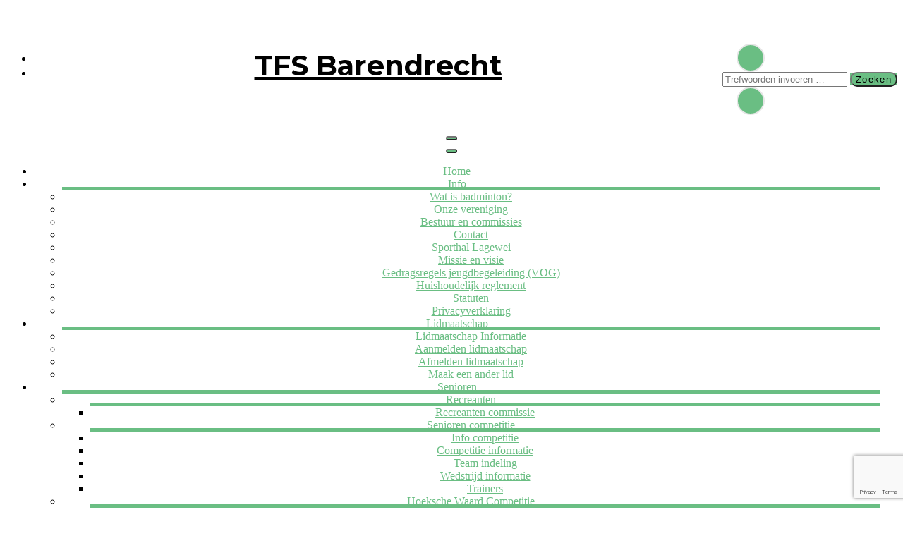

--- FILE ---
content_type: text/html; charset=UTF-8
request_url: https://tfsbarendrecht.nl/2022/06/
body_size: 11050
content:
    <!DOCTYPE html>
    <html lang="nl">
    <head itemscope itemtype="http://schema.org/WebSite">
	    <meta charset="UTF-8">
    <meta name="viewport" content="width=device-width, initial-scale=1">
    <link rel="profile" href="https://gmpg.org/xfn/11">
    <title>juni 2022 &#8211; TFS Barendrecht</title>
<meta name='robots' content='max-image-preview:large' />
<link rel='dns-prefetch' href='//stats.wp.com' />
<link rel='dns-prefetch' href='//fonts.googleapis.com' />
<link rel='dns-prefetch' href='//v0.wordpress.com' />
<link rel='dns-prefetch' href='//jetpack.wordpress.com' />
<link rel='dns-prefetch' href='//s0.wp.com' />
<link rel='dns-prefetch' href='//public-api.wordpress.com' />
<link rel='dns-prefetch' href='//0.gravatar.com' />
<link rel='dns-prefetch' href='//1.gravatar.com' />
<link rel='dns-prefetch' href='//2.gravatar.com' />
<link rel="alternate" type="application/rss+xml" title="TFS Barendrecht &raquo; Feed" href="https://tfsbarendrecht.nl/feed/" />
<link rel="alternate" type="application/rss+xml" title="TFS Barendrecht &raquo; Reactiesfeed" href="https://tfsbarendrecht.nl/comments/feed/" />
<script type="text/javascript">
/* <![CDATA[ */
window._wpemojiSettings = {"baseUrl":"https:\/\/s.w.org\/images\/core\/emoji\/15.0.3\/72x72\/","ext":".png","svgUrl":"https:\/\/s.w.org\/images\/core\/emoji\/15.0.3\/svg\/","svgExt":".svg","source":{"concatemoji":"https:\/\/tfsbarendrecht.nl\/wp-includes\/js\/wp-emoji-release.min.js?ver=eba56e74b660d25371c1f67817b5557d"}};
/*! This file is auto-generated */
!function(i,n){var o,s,e;function c(e){try{var t={supportTests:e,timestamp:(new Date).valueOf()};sessionStorage.setItem(o,JSON.stringify(t))}catch(e){}}function p(e,t,n){e.clearRect(0,0,e.canvas.width,e.canvas.height),e.fillText(t,0,0);var t=new Uint32Array(e.getImageData(0,0,e.canvas.width,e.canvas.height).data),r=(e.clearRect(0,0,e.canvas.width,e.canvas.height),e.fillText(n,0,0),new Uint32Array(e.getImageData(0,0,e.canvas.width,e.canvas.height).data));return t.every(function(e,t){return e===r[t]})}function u(e,t,n){switch(t){case"flag":return n(e,"\ud83c\udff3\ufe0f\u200d\u26a7\ufe0f","\ud83c\udff3\ufe0f\u200b\u26a7\ufe0f")?!1:!n(e,"\ud83c\uddfa\ud83c\uddf3","\ud83c\uddfa\u200b\ud83c\uddf3")&&!n(e,"\ud83c\udff4\udb40\udc67\udb40\udc62\udb40\udc65\udb40\udc6e\udb40\udc67\udb40\udc7f","\ud83c\udff4\u200b\udb40\udc67\u200b\udb40\udc62\u200b\udb40\udc65\u200b\udb40\udc6e\u200b\udb40\udc67\u200b\udb40\udc7f");case"emoji":return!n(e,"\ud83d\udc26\u200d\u2b1b","\ud83d\udc26\u200b\u2b1b")}return!1}function f(e,t,n){var r="undefined"!=typeof WorkerGlobalScope&&self instanceof WorkerGlobalScope?new OffscreenCanvas(300,150):i.createElement("canvas"),a=r.getContext("2d",{willReadFrequently:!0}),o=(a.textBaseline="top",a.font="600 32px Arial",{});return e.forEach(function(e){o[e]=t(a,e,n)}),o}function t(e){var t=i.createElement("script");t.src=e,t.defer=!0,i.head.appendChild(t)}"undefined"!=typeof Promise&&(o="wpEmojiSettingsSupports",s=["flag","emoji"],n.supports={everything:!0,everythingExceptFlag:!0},e=new Promise(function(e){i.addEventListener("DOMContentLoaded",e,{once:!0})}),new Promise(function(t){var n=function(){try{var e=JSON.parse(sessionStorage.getItem(o));if("object"==typeof e&&"number"==typeof e.timestamp&&(new Date).valueOf()<e.timestamp+604800&&"object"==typeof e.supportTests)return e.supportTests}catch(e){}return null}();if(!n){if("undefined"!=typeof Worker&&"undefined"!=typeof OffscreenCanvas&&"undefined"!=typeof URL&&URL.createObjectURL&&"undefined"!=typeof Blob)try{var e="postMessage("+f.toString()+"("+[JSON.stringify(s),u.toString(),p.toString()].join(",")+"));",r=new Blob([e],{type:"text/javascript"}),a=new Worker(URL.createObjectURL(r),{name:"wpTestEmojiSupports"});return void(a.onmessage=function(e){c(n=e.data),a.terminate(),t(n)})}catch(e){}c(n=f(s,u,p))}t(n)}).then(function(e){for(var t in e)n.supports[t]=e[t],n.supports.everything=n.supports.everything&&n.supports[t],"flag"!==t&&(n.supports.everythingExceptFlag=n.supports.everythingExceptFlag&&n.supports[t]);n.supports.everythingExceptFlag=n.supports.everythingExceptFlag&&!n.supports.flag,n.DOMReady=!1,n.readyCallback=function(){n.DOMReady=!0}}).then(function(){return e}).then(function(){var e;n.supports.everything||(n.readyCallback(),(e=n.source||{}).concatemoji?t(e.concatemoji):e.wpemoji&&e.twemoji&&(t(e.twemoji),t(e.wpemoji)))}))}((window,document),window._wpemojiSettings);
/* ]]> */
</script>
<link rel='stylesheet' id='ai1ec_style-css' href='//tfsbarendrecht.nl/wp-content/plugins/all-in-one-event-calendar/public/themes-ai1ec/vortex/css/ai1ec_parsed_css.css?ver=3.0.0' type='text/css' media='all' />
<style id='wp-emoji-styles-inline-css' type='text/css'>

	img.wp-smiley, img.emoji {
		display: inline !important;
		border: none !important;
		box-shadow: none !important;
		height: 1em !important;
		width: 1em !important;
		margin: 0 0.07em !important;
		vertical-align: -0.1em !important;
		background: none !important;
		padding: 0 !important;
	}
</style>
<link rel='stylesheet' id='wp-block-library-css' href='https://tfsbarendrecht.nl/wp-includes/css/dist/block-library/style.min.css?ver=eba56e74b660d25371c1f67817b5557d' type='text/css' media='all' />
<link rel='stylesheet' id='mediaelement-css' href='https://tfsbarendrecht.nl/wp-includes/js/mediaelement/mediaelementplayer-legacy.min.css?ver=4.2.17' type='text/css' media='all' />
<link rel='stylesheet' id='wp-mediaelement-css' href='https://tfsbarendrecht.nl/wp-includes/js/mediaelement/wp-mediaelement.min.css?ver=eba56e74b660d25371c1f67817b5557d' type='text/css' media='all' />
<style id='jetpack-sharing-buttons-style-inline-css' type='text/css'>
.jetpack-sharing-buttons__services-list{display:flex;flex-direction:row;flex-wrap:wrap;gap:0;list-style-type:none;margin:5px;padding:0}.jetpack-sharing-buttons__services-list.has-small-icon-size{font-size:12px}.jetpack-sharing-buttons__services-list.has-normal-icon-size{font-size:16px}.jetpack-sharing-buttons__services-list.has-large-icon-size{font-size:24px}.jetpack-sharing-buttons__services-list.has-huge-icon-size{font-size:36px}@media print{.jetpack-sharing-buttons__services-list{display:none!important}}.editor-styles-wrapper .wp-block-jetpack-sharing-buttons{gap:0;padding-inline-start:0}ul.jetpack-sharing-buttons__services-list.has-background{padding:1.25em 2.375em}
</style>
<style id='classic-theme-styles-inline-css' type='text/css'>
/*! This file is auto-generated */
.wp-block-button__link{color:#fff;background-color:#32373c;border-radius:9999px;box-shadow:none;text-decoration:none;padding:calc(.667em + 2px) calc(1.333em + 2px);font-size:1.125em}.wp-block-file__button{background:#32373c;color:#fff;text-decoration:none}
</style>
<style id='global-styles-inline-css' type='text/css'>
body{--wp--preset--color--black: #000000;--wp--preset--color--cyan-bluish-gray: #abb8c3;--wp--preset--color--white: #ffffff;--wp--preset--color--pale-pink: #f78da7;--wp--preset--color--vivid-red: #cf2e2e;--wp--preset--color--luminous-vivid-orange: #ff6900;--wp--preset--color--luminous-vivid-amber: #fcb900;--wp--preset--color--light-green-cyan: #7bdcb5;--wp--preset--color--vivid-green-cyan: #00d084;--wp--preset--color--pale-cyan-blue: #8ed1fc;--wp--preset--color--vivid-cyan-blue: #0693e3;--wp--preset--color--vivid-purple: #9b51e0;--wp--preset--gradient--vivid-cyan-blue-to-vivid-purple: linear-gradient(135deg,rgba(6,147,227,1) 0%,rgb(155,81,224) 100%);--wp--preset--gradient--light-green-cyan-to-vivid-green-cyan: linear-gradient(135deg,rgb(122,220,180) 0%,rgb(0,208,130) 100%);--wp--preset--gradient--luminous-vivid-amber-to-luminous-vivid-orange: linear-gradient(135deg,rgba(252,185,0,1) 0%,rgba(255,105,0,1) 100%);--wp--preset--gradient--luminous-vivid-orange-to-vivid-red: linear-gradient(135deg,rgba(255,105,0,1) 0%,rgb(207,46,46) 100%);--wp--preset--gradient--very-light-gray-to-cyan-bluish-gray: linear-gradient(135deg,rgb(238,238,238) 0%,rgb(169,184,195) 100%);--wp--preset--gradient--cool-to-warm-spectrum: linear-gradient(135deg,rgb(74,234,220) 0%,rgb(151,120,209) 20%,rgb(207,42,186) 40%,rgb(238,44,130) 60%,rgb(251,105,98) 80%,rgb(254,248,76) 100%);--wp--preset--gradient--blush-light-purple: linear-gradient(135deg,rgb(255,206,236) 0%,rgb(152,150,240) 100%);--wp--preset--gradient--blush-bordeaux: linear-gradient(135deg,rgb(254,205,165) 0%,rgb(254,45,45) 50%,rgb(107,0,62) 100%);--wp--preset--gradient--luminous-dusk: linear-gradient(135deg,rgb(255,203,112) 0%,rgb(199,81,192) 50%,rgb(65,88,208) 100%);--wp--preset--gradient--pale-ocean: linear-gradient(135deg,rgb(255,245,203) 0%,rgb(182,227,212) 50%,rgb(51,167,181) 100%);--wp--preset--gradient--electric-grass: linear-gradient(135deg,rgb(202,248,128) 0%,rgb(113,206,126) 100%);--wp--preset--gradient--midnight: linear-gradient(135deg,rgb(2,3,129) 0%,rgb(40,116,252) 100%);--wp--preset--font-size--small: 13px;--wp--preset--font-size--medium: 20px;--wp--preset--font-size--large: 36px;--wp--preset--font-size--x-large: 42px;--wp--preset--spacing--20: 0.44rem;--wp--preset--spacing--30: 0.67rem;--wp--preset--spacing--40: 1rem;--wp--preset--spacing--50: 1.5rem;--wp--preset--spacing--60: 2.25rem;--wp--preset--spacing--70: 3.38rem;--wp--preset--spacing--80: 5.06rem;--wp--preset--shadow--natural: 6px 6px 9px rgba(0, 0, 0, 0.2);--wp--preset--shadow--deep: 12px 12px 50px rgba(0, 0, 0, 0.4);--wp--preset--shadow--sharp: 6px 6px 0px rgba(0, 0, 0, 0.2);--wp--preset--shadow--outlined: 6px 6px 0px -3px rgba(255, 255, 255, 1), 6px 6px rgba(0, 0, 0, 1);--wp--preset--shadow--crisp: 6px 6px 0px rgba(0, 0, 0, 1);}:where(.is-layout-flex){gap: 0.5em;}:where(.is-layout-grid){gap: 0.5em;}body .is-layout-flex{display: flex;}body .is-layout-flex{flex-wrap: wrap;align-items: center;}body .is-layout-flex > *{margin: 0;}body .is-layout-grid{display: grid;}body .is-layout-grid > *{margin: 0;}:where(.wp-block-columns.is-layout-flex){gap: 2em;}:where(.wp-block-columns.is-layout-grid){gap: 2em;}:where(.wp-block-post-template.is-layout-flex){gap: 1.25em;}:where(.wp-block-post-template.is-layout-grid){gap: 1.25em;}.has-black-color{color: var(--wp--preset--color--black) !important;}.has-cyan-bluish-gray-color{color: var(--wp--preset--color--cyan-bluish-gray) !important;}.has-white-color{color: var(--wp--preset--color--white) !important;}.has-pale-pink-color{color: var(--wp--preset--color--pale-pink) !important;}.has-vivid-red-color{color: var(--wp--preset--color--vivid-red) !important;}.has-luminous-vivid-orange-color{color: var(--wp--preset--color--luminous-vivid-orange) !important;}.has-luminous-vivid-amber-color{color: var(--wp--preset--color--luminous-vivid-amber) !important;}.has-light-green-cyan-color{color: var(--wp--preset--color--light-green-cyan) !important;}.has-vivid-green-cyan-color{color: var(--wp--preset--color--vivid-green-cyan) !important;}.has-pale-cyan-blue-color{color: var(--wp--preset--color--pale-cyan-blue) !important;}.has-vivid-cyan-blue-color{color: var(--wp--preset--color--vivid-cyan-blue) !important;}.has-vivid-purple-color{color: var(--wp--preset--color--vivid-purple) !important;}.has-black-background-color{background-color: var(--wp--preset--color--black) !important;}.has-cyan-bluish-gray-background-color{background-color: var(--wp--preset--color--cyan-bluish-gray) !important;}.has-white-background-color{background-color: var(--wp--preset--color--white) !important;}.has-pale-pink-background-color{background-color: var(--wp--preset--color--pale-pink) !important;}.has-vivid-red-background-color{background-color: var(--wp--preset--color--vivid-red) !important;}.has-luminous-vivid-orange-background-color{background-color: var(--wp--preset--color--luminous-vivid-orange) !important;}.has-luminous-vivid-amber-background-color{background-color: var(--wp--preset--color--luminous-vivid-amber) !important;}.has-light-green-cyan-background-color{background-color: var(--wp--preset--color--light-green-cyan) !important;}.has-vivid-green-cyan-background-color{background-color: var(--wp--preset--color--vivid-green-cyan) !important;}.has-pale-cyan-blue-background-color{background-color: var(--wp--preset--color--pale-cyan-blue) !important;}.has-vivid-cyan-blue-background-color{background-color: var(--wp--preset--color--vivid-cyan-blue) !important;}.has-vivid-purple-background-color{background-color: var(--wp--preset--color--vivid-purple) !important;}.has-black-border-color{border-color: var(--wp--preset--color--black) !important;}.has-cyan-bluish-gray-border-color{border-color: var(--wp--preset--color--cyan-bluish-gray) !important;}.has-white-border-color{border-color: var(--wp--preset--color--white) !important;}.has-pale-pink-border-color{border-color: var(--wp--preset--color--pale-pink) !important;}.has-vivid-red-border-color{border-color: var(--wp--preset--color--vivid-red) !important;}.has-luminous-vivid-orange-border-color{border-color: var(--wp--preset--color--luminous-vivid-orange) !important;}.has-luminous-vivid-amber-border-color{border-color: var(--wp--preset--color--luminous-vivid-amber) !important;}.has-light-green-cyan-border-color{border-color: var(--wp--preset--color--light-green-cyan) !important;}.has-vivid-green-cyan-border-color{border-color: var(--wp--preset--color--vivid-green-cyan) !important;}.has-pale-cyan-blue-border-color{border-color: var(--wp--preset--color--pale-cyan-blue) !important;}.has-vivid-cyan-blue-border-color{border-color: var(--wp--preset--color--vivid-cyan-blue) !important;}.has-vivid-purple-border-color{border-color: var(--wp--preset--color--vivid-purple) !important;}.has-vivid-cyan-blue-to-vivid-purple-gradient-background{background: var(--wp--preset--gradient--vivid-cyan-blue-to-vivid-purple) !important;}.has-light-green-cyan-to-vivid-green-cyan-gradient-background{background: var(--wp--preset--gradient--light-green-cyan-to-vivid-green-cyan) !important;}.has-luminous-vivid-amber-to-luminous-vivid-orange-gradient-background{background: var(--wp--preset--gradient--luminous-vivid-amber-to-luminous-vivid-orange) !important;}.has-luminous-vivid-orange-to-vivid-red-gradient-background{background: var(--wp--preset--gradient--luminous-vivid-orange-to-vivid-red) !important;}.has-very-light-gray-to-cyan-bluish-gray-gradient-background{background: var(--wp--preset--gradient--very-light-gray-to-cyan-bluish-gray) !important;}.has-cool-to-warm-spectrum-gradient-background{background: var(--wp--preset--gradient--cool-to-warm-spectrum) !important;}.has-blush-light-purple-gradient-background{background: var(--wp--preset--gradient--blush-light-purple) !important;}.has-blush-bordeaux-gradient-background{background: var(--wp--preset--gradient--blush-bordeaux) !important;}.has-luminous-dusk-gradient-background{background: var(--wp--preset--gradient--luminous-dusk) !important;}.has-pale-ocean-gradient-background{background: var(--wp--preset--gradient--pale-ocean) !important;}.has-electric-grass-gradient-background{background: var(--wp--preset--gradient--electric-grass) !important;}.has-midnight-gradient-background{background: var(--wp--preset--gradient--midnight) !important;}.has-small-font-size{font-size: var(--wp--preset--font-size--small) !important;}.has-medium-font-size{font-size: var(--wp--preset--font-size--medium) !important;}.has-large-font-size{font-size: var(--wp--preset--font-size--large) !important;}.has-x-large-font-size{font-size: var(--wp--preset--font-size--x-large) !important;}
.wp-block-navigation a:where(:not(.wp-element-button)){color: inherit;}
:where(.wp-block-post-template.is-layout-flex){gap: 1.25em;}:where(.wp-block-post-template.is-layout-grid){gap: 1.25em;}
:where(.wp-block-columns.is-layout-flex){gap: 2em;}:where(.wp-block-columns.is-layout-grid){gap: 2em;}
.wp-block-pullquote{font-size: 1.5em;line-height: 1.6;}
</style>
<link rel='stylesheet' id='contact-form-7-css' href='https://usercontent.one/wp/tfsbarendrecht.nl/wp-content/plugins/contact-form-7/includes/css/styles.css?ver=5.9.8&media=1720541470' type='text/css' media='all' />
<link rel='stylesheet' id='email-subscribers-advanced-form-css' href='https://usercontent.one/wp/tfsbarendrecht.nl/wp-content/plugins/email-subscribers-advanced-form/assets/css/styles.css?media=1720541470?ver=eba56e74b660d25371c1f67817b5557d' type='text/css' media='all' />
<link rel='stylesheet' id='email-subscribers-css' href='https://usercontent.one/wp/tfsbarendrecht.nl/wp-content/plugins/email-subscribers/lite/public/css/email-subscribers-public.css?ver=5.9.14&media=1720541470' type='text/css' media='all' />
<link rel='stylesheet' id='responsive-lightbox-swipebox-css' href='https://usercontent.one/wp/tfsbarendrecht.nl/wp-content/plugins/responsive-lightbox/assets/swipebox/swipebox.min.css?ver=1.5.2&media=1720541470' type='text/css' media='all' />
<link rel='stylesheet' id='owl-carousel-css' href='https://usercontent.one/wp/tfsbarendrecht.nl/wp-content/themes/blossom-coach/css/owl.carousel.min.css?ver=2.2.1&media=1720541470' type='text/css' media='all' />
<link rel='stylesheet' id='animate-css' href='https://usercontent.one/wp/tfsbarendrecht.nl/wp-content/themes/blossom-coach/css/animate.min.css?ver=3.5.2&media=1720541470' type='text/css' media='all' />
<link rel='stylesheet' id='blossom-coach-google-fonts-css' href='https://fonts.googleapis.com/css?family=Open+Sans%3A300%2Cregular%2C500%2C600%2C700%2C800%2C300italic%2Citalic%2C500italic%2C600italic%2C700italic%2C800italic%7CMontserrat%3A100%2C200%2C300%2Cregular%2C500%2C600%2C700%2C800%2C900%2C100italic%2C200italic%2C300italic%2Citalic%2C500italic%2C600italic%2C700italic%2C800italic%2C900italic%7CMontserrat%3A700' type='text/css' media='all' />
<link rel='stylesheet' id='blossom-health-coach-parent-style-css' href='https://usercontent.one/wp/tfsbarendrecht.nl/wp-content/themes/blossom-coach/style.css?media=1720541470?ver=eba56e74b660d25371c1f67817b5557d' type='text/css' media='all' />
<link rel='stylesheet' id='blossom-coach-css' href='https://usercontent.one/wp/tfsbarendrecht.nl/wp-content/themes/blossom-health-coach/style.css?ver=1.1.3&media=1720541470' type='text/css' media='all' />
<style id='blossom-coach-inline-css' type='text/css'>


    :root {
        --primary-font: Open Sans;
        --secondary-font: Montserrat;
    }
    
    .site-title, 
    .site-title-wrap .site-title{
        font-size   : 40px;
        font-family : Montserrat;
        font-weight : 700;
        font-style  : normal;
    }
    
    section#wheeloflife_section {
        background-color: #e6f3e9;
    }
</style>
<script type="text/javascript" src="https://tfsbarendrecht.nl/wp-includes/js/jquery/jquery.min.js?ver=3.7.1" id="jquery-core-js"></script>
<script type="text/javascript" src="https://tfsbarendrecht.nl/wp-includes/js/jquery/jquery-migrate.min.js?ver=3.4.1" id="jquery-migrate-js"></script>
<script type="text/javascript" src="https://usercontent.one/wp/tfsbarendrecht.nl/wp-content/plugins/responsive-lightbox/assets/dompurify/purify.min.js?ver=3.3.1&media=1720541470" id="dompurify-js"></script>
<script type="text/javascript" id="responsive-lightbox-sanitizer-js-before">
/* <![CDATA[ */
window.RLG = window.RLG || {}; window.RLG.sanitizeAllowedHosts = ["youtube.com","www.youtube.com","youtu.be","vimeo.com","player.vimeo.com"];
/* ]]> */
</script>
<script type="text/javascript" src="https://usercontent.one/wp/tfsbarendrecht.nl/wp-content/plugins/responsive-lightbox/js/sanitizer.js?ver=2.6.1&media=1720541470" id="responsive-lightbox-sanitizer-js"></script>
<script type="text/javascript" src="https://usercontent.one/wp/tfsbarendrecht.nl/wp-content/plugins/responsive-lightbox/assets/swipebox/jquery.swipebox.min.js?ver=1.5.2&media=1720541470" id="responsive-lightbox-swipebox-js"></script>
<script type="text/javascript" src="https://tfsbarendrecht.nl/wp-includes/js/underscore.min.js?ver=1.13.4" id="underscore-js"></script>
<script type="text/javascript" src="https://usercontent.one/wp/tfsbarendrecht.nl/wp-content/plugins/responsive-lightbox/assets/infinitescroll/infinite-scroll.pkgd.min.js?ver=4.0.1&media=1720541470" id="responsive-lightbox-infinite-scroll-js"></script>
<script type="text/javascript" id="responsive-lightbox-js-before">
/* <![CDATA[ */
var rlArgs = {"script":"swipebox","selector":"lightbox","customEvents":"","activeGalleries":true,"animation":false,"hideCloseButtonOnMobile":false,"removeBarsOnMobile":false,"hideBars":true,"hideBarsDelay":5000,"videoMaxWidth":1080,"useSVG":true,"loopAtEnd":false,"woocommerce_gallery":false,"ajaxurl":"https:\/\/tfsbarendrecht.nl\/wp-admin\/admin-ajax.php","nonce":"044f081724","preview":false,"postId":2775,"scriptExtension":false};
/* ]]> */
</script>
<script type="text/javascript" src="https://usercontent.one/wp/tfsbarendrecht.nl/wp-content/plugins/responsive-lightbox/js/front.js?ver=2.6.1&media=1720541470" id="responsive-lightbox-js"></script>
<link rel="https://api.w.org/" href="https://tfsbarendrecht.nl/wp-json/" /><link rel="EditURI" type="application/rsd+xml" title="RSD" href="https://tfsbarendrecht.nl/xmlrpc.php?rsd" />
<style>[class*=" icon-oc-"],[class^=icon-oc-]{speak:none;font-style:normal;font-weight:400;font-variant:normal;text-transform:none;line-height:1;-webkit-font-smoothing:antialiased;-moz-osx-font-smoothing:grayscale}.icon-oc-one-com-white-32px-fill:before{content:"901"}.icon-oc-one-com:before{content:"900"}#one-com-icon,.toplevel_page_onecom-wp .wp-menu-image{speak:none;display:flex;align-items:center;justify-content:center;text-transform:none;line-height:1;-webkit-font-smoothing:antialiased;-moz-osx-font-smoothing:grayscale}.onecom-wp-admin-bar-item>a,.toplevel_page_onecom-wp>.wp-menu-name{font-size:16px;font-weight:400;line-height:1}.toplevel_page_onecom-wp>.wp-menu-name img{width:69px;height:9px;}.wp-submenu-wrap.wp-submenu>.wp-submenu-head>img{width:88px;height:auto}.onecom-wp-admin-bar-item>a img{height:7px!important}.onecom-wp-admin-bar-item>a img,.toplevel_page_onecom-wp>.wp-menu-name img{opacity:.8}.onecom-wp-admin-bar-item.hover>a img,.toplevel_page_onecom-wp.wp-has-current-submenu>.wp-menu-name img,li.opensub>a.toplevel_page_onecom-wp>.wp-menu-name img{opacity:1}#one-com-icon:before,.onecom-wp-admin-bar-item>a:before,.toplevel_page_onecom-wp>.wp-menu-image:before{content:'';position:static!important;background-color:rgba(240,245,250,.4);border-radius:102px;width:18px;height:18px;padding:0!important}.onecom-wp-admin-bar-item>a:before{width:14px;height:14px}.onecom-wp-admin-bar-item.hover>a:before,.toplevel_page_onecom-wp.opensub>a>.wp-menu-image:before,.toplevel_page_onecom-wp.wp-has-current-submenu>.wp-menu-image:before{background-color:#76b82a}.onecom-wp-admin-bar-item>a{display:inline-flex!important;align-items:center;justify-content:center}#one-com-logo-wrapper{font-size:4em}#one-com-icon{vertical-align:middle}.imagify-welcome{display:none !important;}</style>	<style>img#wpstats{display:none}</style>
		<style type="text/css">.recentcomments a{display:inline !important;padding:0 !important;margin:0 !important;}</style>
<!-- Jetpack Open Graph Tags -->
<meta property="og:type" content="website" />
<meta property="og:title" content="juni 2022 &#8211; TFS Barendrecht" />
<meta property="og:site_name" content="TFS Barendrecht" />
<meta property="og:image" content="https://usercontent.one/wp/tfsbarendrecht.nl/wp-content/uploads/2015/12/cropped-Capture.png?media=1720541470" />
<meta property="og:image:width" content="512" />
<meta property="og:image:height" content="512" />
<meta property="og:image:alt" content="" />

<!-- End Jetpack Open Graph Tags -->
<link rel="icon" href="https://usercontent.one/wp/tfsbarendrecht.nl/wp-content/uploads/2015/12/cropped-Capture-32x32.png?media=1720541470" sizes="32x32" />
<link rel="icon" href="https://usercontent.one/wp/tfsbarendrecht.nl/wp-content/uploads/2015/12/cropped-Capture-192x192.png?media=1720541470" sizes="192x192" />
<link rel="apple-touch-icon" href="https://usercontent.one/wp/tfsbarendrecht.nl/wp-content/uploads/2015/12/cropped-Capture-180x180.png?media=1720541470" />
<meta name="msapplication-TileImage" content="https://usercontent.one/wp/tfsbarendrecht.nl/wp-content/uploads/2015/12/cropped-Capture-270x270.png?media=1720541470" />
</head>

<body data-rsssl=1 class="archive date hfeed grid-view rightsidebar" itemscope itemtype="http://schema.org/WebPage">

    <div id="page" class="site"><a aria-label="ga naar de inhoud" class="skip-link screen-reader-text" href="#acc-content">Ga naar de inhoud</a>
        <header id="masthead" class="site-header" itemscope itemtype="http://schema.org/WPHeader"> 
        <div class="header-t">
			<div class="wrapper">
				<div class="header-social">
					    <ul class="social-icons">
    	            <li><a href="https://www.instagram.com/tfsbarendrecht/" target="_blank" rel="nofollow"><i class="fab fa-instagram"></i></a></li>    	   
                        <li><a href="https://www.facebook.com/TFSBARENDRECHT.NL/" target="_blank" rel="nofollow"><i class="fab fa-facebook"></i></a></li>    	   
            	</ul>
        				</div>
			        <div class="site-branding" itemscope itemtype="http://schema.org/Organization">
                                            <p class="site-title" itemprop="name"><a href="https://tfsbarendrecht.nl/" rel="home" itemprop="url">TFS Barendrecht</a></p>
                        </div><!-- .site-branding -->
    <div class="top-right">    <div class="header-search">
        <button aria-label="zoekformulier toggle" data-toggle-target=".search-modal" data-toggle-body-class="showing-search-modal" data-set-focus=".search-modal .search-field" aria-expanded="false">
            <i class="fa fa-search"></i>
        </button>
        <div class="header-search-form search-modal cover-modal" data-modal-target-string=".search-modal">
            <div class="header-search-inner-wrap">
                <form role="search" method="get" class="search-form" action="https://tfsbarendrecht.nl/">
                <label class="screen-reader-text">Op zoek naar iets?</label>
                <input type="search" class="search-field" placeholder="Trefwoorden invoeren &hellip;" value="" name="s" />
                <label for="submit-field">
                    <span><i class="fa fa-search"></i></span>
                    <input type="submit" id="submit-field" class="search-submit" value="Zoeken" />
                </label>
            </form>                <button aria-label="zoekformulier sluiten" class="close" data-toggle-target=".search-modal" data-toggle-body-class="showing-search-modal" data-set-focus=".search-modal .search-field" aria-expanded="false"></button>
            </div>
        </div>
    </div>
    </div>			</div><!-- .wrapper -->            				 
		</div><!-- .header-t -->

		<div class="main-header">
			<div class="wrapper">
				<div class="menu-wrap">
					    <nav id="site-navigation" class="main-navigation" itemscope itemtype="http://schema.org/SiteNavigationElement">
        <button type="button" class="toggle-button" data-toggle-target=".main-menu-modal" data-toggle-body-class="showing-main-menu-modal" aria-expanded="false" data-set-focus=".close-main-nav-toggle" aria-label="Mobiele navigatie">
            <span class="toggle-bar"></span>
            <span class="toggle-bar"></span>
            <span class="toggle-bar"></span>
        </button>
        <div class="primary-menu-list main-menu-modal cover-modal" data-modal-target-string=".main-menu-modal">
            <button class="close close-main-nav-toggle" data-toggle-target=".main-menu-modal" data-toggle-body-class="showing-main-menu-modal" aria-expanded="false" data-set-focus=".main-menu-modal" aria-label="Mobiele navigatie"><span></span></button>
            <div class="mobile-menu" aria-label="Mobiel">
                <div class="menu-menu-container"><ul id="primary-menu" class="menu main-menu-modal"><li id="menu-item-624" class="menu-item menu-item-type-custom menu-item-object-custom menu-item-624"><a href="https://www.tfsbarendrecht.nl/">Home</a></li>
<li id="menu-item-205" class="menu-item menu-item-type-post_type menu-item-object-page menu-item-has-children menu-item-205"><a href="https://tfsbarendrecht.nl/info/">Info</a>
<ul class="sub-menu">
	<li id="menu-item-208" class="menu-item menu-item-type-post_type menu-item-object-page menu-item-208"><a href="https://tfsbarendrecht.nl/info/wat-is-badminton/">Wat is badminton?</a></li>
	<li id="menu-item-211" class="menu-item menu-item-type-post_type menu-item-object-page menu-item-211"><a href="https://tfsbarendrecht.nl/info/onze-vereniging/">Onze vereniging</a></li>
	<li id="menu-item-222" class="menu-item menu-item-type-post_type menu-item-object-page menu-item-222"><a href="https://tfsbarendrecht.nl/info/bestuur-en-commissies/">Bestuur en commissies</a></li>
	<li id="menu-item-226" class="menu-item menu-item-type-post_type menu-item-object-page menu-item-226"><a href="https://tfsbarendrecht.nl/info/contact/">Contact</a></li>
	<li id="menu-item-224" class="menu-item menu-item-type-post_type menu-item-object-page menu-item-224"><a href="https://tfsbarendrecht.nl/info/sporthal/">Sporthal Lagewei</a></li>
	<li id="menu-item-39" class="menu-item menu-item-type-post_type menu-item-object-page menu-item-39"><a href="https://tfsbarendrecht.nl/info/missie-en-visie/">Missie en visie</a></li>
	<li id="menu-item-220" class="menu-item menu-item-type-post_type menu-item-object-page menu-item-220"><a href="https://tfsbarendrecht.nl/info/gedragsregels-jeugdbegeleiding-vog/">Gedragsregels jeugdbegeleiding (VOG)</a></li>
	<li id="menu-item-381" class="menu-item menu-item-type-post_type menu-item-object-page menu-item-381"><a href="https://tfsbarendrecht.nl/info/huishoudelijk-reglement/">Huishoudelijk reglement</a></li>
	<li id="menu-item-234" class="menu-item menu-item-type-post_type menu-item-object-page menu-item-234"><a href="https://tfsbarendrecht.nl/info/statuten/">Statuten</a></li>
	<li id="menu-item-1653" class="menu-item menu-item-type-post_type menu-item-object-page menu-item-1653"><a href="https://tfsbarendrecht.nl/info/privacyverklaring/">Privacyverklaring</a></li>
</ul>
</li>
<li id="menu-item-110" class="menu-item menu-item-type-post_type menu-item-object-page menu-item-has-children menu-item-110"><a href="https://tfsbarendrecht.nl/lidmaatschap/">Lidmaatschap</a>
<ul class="sub-menu">
	<li id="menu-item-243" class="menu-item menu-item-type-post_type menu-item-object-page menu-item-243"><a href="https://tfsbarendrecht.nl/lidmaatschap/lidmaatschap-informatie/">Lidmaatschap Informatie</a></li>
	<li id="menu-item-191" class="menu-item menu-item-type-post_type menu-item-object-page menu-item-191"><a href="https://tfsbarendrecht.nl/lidmaatschap/inschrijven-lidmaatschap/">Aanmelden lidmaatschap</a></li>
	<li id="menu-item-190" class="menu-item menu-item-type-post_type menu-item-object-page menu-item-190"><a href="https://tfsbarendrecht.nl/lidmaatschap/uitschrijven-lidmaatschap/">Afmelden lidmaatschap</a></li>
	<li id="menu-item-131" class="menu-item menu-item-type-post_type menu-item-object-page menu-item-131"><a href="https://tfsbarendrecht.nl/lidmaatschap/maak-een-ander-lid/">Maak een ander lid</a></li>
</ul>
</li>
<li id="menu-item-250" class="menu-item menu-item-type-post_type menu-item-object-page menu-item-has-children menu-item-250"><a href="https://tfsbarendrecht.nl/senioren/">Senioren</a>
<ul class="sub-menu">
	<li id="menu-item-252" class="menu-item menu-item-type-post_type menu-item-object-page menu-item-has-children menu-item-252"><a href="https://tfsbarendrecht.nl/senioren/recreanten/">Recreanten</a>
	<ul class="sub-menu">
		<li id="menu-item-740" class="menu-item menu-item-type-post_type menu-item-object-page menu-item-740"><a href="https://tfsbarendrecht.nl/senioren/recreanten/recreanten-commissie/">Recreanten commissie</a></li>
	</ul>
</li>
	<li id="menu-item-728" class="menu-item menu-item-type-post_type menu-item-object-page menu-item-has-children menu-item-728"><a href="https://tfsbarendrecht.nl/senioren/senioren-competitie/">Senioren competitie</a>
	<ul class="sub-menu">
		<li id="menu-item-971" class="menu-item menu-item-type-post_type menu-item-object-page menu-item-971"><a href="https://tfsbarendrecht.nl/senioren/senioren-competitie/inschrijven-competitie-2019-2020/">Info competitie</a></li>
		<li id="menu-item-257" class="menu-item menu-item-type-post_type menu-item-object-page menu-item-257"><a href="https://tfsbarendrecht.nl/senioren/senioren-competitie/competitie/">Competitie informatie</a></li>
		<li id="menu-item-746" class="menu-item menu-item-type-post_type menu-item-object-page menu-item-746"><a href="https://tfsbarendrecht.nl/?page_id=742">Team indeling</a></li>
		<li id="menu-item-733" class="menu-item menu-item-type-post_type menu-item-object-page menu-item-733"><a href="https://tfsbarendrecht.nl/?page_id=730">Wedstrijd informatie</a></li>
		<li id="menu-item-254" class="menu-item menu-item-type-post_type menu-item-object-page menu-item-254"><a href="https://tfsbarendrecht.nl/senioren/senioren-competitie/trainingen/">Trainers</a></li>
	</ul>
</li>
	<li id="menu-item-724" class="menu-item menu-item-type-post_type menu-item-object-page menu-item-has-children menu-item-724"><a href="https://tfsbarendrecht.nl/senioren/hoeksche-waard-competitie/">Hoeksche Waard Competitie</a>
	<ul class="sub-menu">
		<li id="menu-item-423" class="menu-item menu-item-type-post_type menu-item-object-page menu-item-423"><a href="https://tfsbarendrecht.nl/senioren/hoeksche-waard-competitie/hwc/">HWC informatie</a></li>
		<li id="menu-item-1301" class="menu-item menu-item-type-post_type menu-item-object-page menu-item-1301"><a href="https://tfsbarendrecht.nl/senioren/hoeksche-waard-competitie/teamindeling-hwc/">Teamindeling 2024-2025</a></li>
		<li id="menu-item-717" class="menu-item menu-item-type-post_type menu-item-object-page menu-item-717"><a href="https://tfsbarendrecht.nl/senioren/hoeksche-waard-competitie/wedstrijd-informatie/">Wedstrijd informatie</a></li>
	</ul>
</li>
</ul>
</li>
<li id="menu-item-263" class="menu-item menu-item-type-post_type menu-item-object-page menu-item-263"><a href="https://tfsbarendrecht.nl/jeugd/">Jeugd</a></li>
<li id="menu-item-44" class="menu-item menu-item-type-post_type menu-item-object-page menu-item-44"><a href="https://tfsbarendrecht.nl/fotopagina-2/">Fotopagina</a></li>
<li id="menu-item-277" class="menu-item menu-item-type-post_type menu-item-object-page menu-item-has-children menu-item-277"><a href="https://tfsbarendrecht.nl/kantine/">Kantine</a>
<ul class="sub-menu">
	<li id="menu-item-279" class="menu-item menu-item-type-post_type menu-item-object-page menu-item-279"><a href="https://tfsbarendrecht.nl/kantine/bardiensten/">Bardiensten</a></li>
	<li id="menu-item-281" class="menu-item menu-item-type-post_type menu-item-object-page menu-item-281"><a href="https://tfsbarendrecht.nl/kantine/barinstructies/">Bardienst instructies</a></li>
	<li id="menu-item-1498" class="menu-item menu-item-type-post_type menu-item-object-page menu-item-1498"><a href="https://tfsbarendrecht.nl/kantine/handleiding-kassa-en-pin/">Handleiding kassa en PIN</a></li>
</ul>
</li>
<li id="menu-item-287" class="menu-item menu-item-type-post_type menu-item-object-page menu-item-has-children menu-item-287"><a href="https://tfsbarendrecht.nl/sponsors/">Sponsors</a>
<ul class="sub-menu">
	<li id="menu-item-289" class="menu-item menu-item-type-post_type menu-item-object-page menu-item-289"><a href="https://tfsbarendrecht.nl/sponsors/onze-sponsors/">Onze sponsors</a></li>
	<li id="menu-item-291" class="menu-item menu-item-type-post_type menu-item-object-page menu-item-291"><a href="https://tfsbarendrecht.nl/sponsors/sponsormogelijkheden/">Sponsormogelijkheden</a></li>
	<li id="menu-item-293" class="menu-item menu-item-type-post_type menu-item-object-page menu-item-293"><a href="https://tfsbarendrecht.nl/sponsors/club-van-honderd/">Club van 50</a></li>
	<li id="menu-item-513" class="menu-item menu-item-type-post_type menu-item-object-page menu-item-513"><a href="https://tfsbarendrecht.nl/sponsors/sponsorkliks/">Sponsorkliks</a></li>
</ul>
</li>
<li id="menu-item-2147" class="menu-item menu-item-type-post_type menu-item-object-page menu-item-2147"><a href="https://tfsbarendrecht.nl/vrijwilligers/">Vrijwilligers</a></li>
<li id="menu-item-3086" class="menu-item menu-item-type-post_type menu-item-object-page menu-item-3086"><a href="https://tfsbarendrecht.nl/tfs-recreantentoernooi-2025/">TFS Recreantentoernooi 2025</a></li>
<li id="menu-item-3250" class="menu-item menu-item-type-post_type menu-item-object-page menu-item-3250"><a href="https://tfsbarendrecht.nl/activiteiten-agenda/">Activiteiten agenda</a></li>
<li id="menu-item-3025" class="menu-item menu-item-type-post_type menu-item-object-page menu-item-3025"><a href="https://tfsbarendrecht.nl/agenda-draft/">Agenda</a></li>
</ul></div>            </div>
        </div>
    </nav><!-- #site-navigation -->     
    	
				</div>
			</div>
		</div>  
	</header><!-- .site-header -->
    <div class="breadcrumb-wrapper"><div class="wrapper">
                <div id="crumbs" itemscope itemtype="http://schema.org/BreadcrumbList"> 
                    <span itemprop="itemListElement" itemscope itemtype="http://schema.org/ListItem">
                        <a itemprop="item" href="https://tfsbarendrecht.nl"><span itemprop="name">Home</span></a>
                        <meta itemprop="position" content="1" />
                        <span class="separator"><i class="fa fa-angle-right"></i></span>
                    </span><span itemprop="itemListElement" itemscope itemtype="http://schema.org/ListItem"><a itemprop="item" href="https://tfsbarendrecht.nl/2022/"><span itemprop="name">2022 </span></a><meta itemprop="position" content="2" /><span class="separator"><i class="fa fa-angle-right"></i></span></span> <span class="current" itemprop="itemListElement" itemscope itemtype="http://schema.org/ListItem"><a itemprop="item" href="https://tfsbarendrecht.nl/2022/06/"><span itemprop="name">juni</span></a><meta itemprop="position" content="3" /></span></div></div></div><!-- .breadcrumb-wrapper --><div id="acc-content"><!-- done for accessiblity purpose -->        <div id="content" class="site-content">        
                        <header class="page-header">
    			<div class="wrapper">
                <p class="subtitle">browse-maand </p> <h1 class="page-title">juni 2022</h1>                </div><!-- .wrapper -->
    		</header><!-- .page-header -->
                            <div class="wrapper">
            
	<div id="primary" class="content-area">
        
        <span class="showing-result">Tonen<span class="result"> 1 resultaat (s) </span></span>        
		<main id="main" class="site-main">

		
<article id="post-2775" class="post-2775 post type-post status-publish format-standard hentry category-nieuws grid-sizer" itemscope itemtype="https://schema.org/Blog">
	    <figure class="post-thumbnail"><a href="https://tfsbarendrecht.nl/vanavond-badminton/" itemprop="thumbnailUrl">        <div class="svg-holder">
             <svg class="fallback-svg" viewBox="0 0 540 400" preserveAspectRatio="none">
                    <rect width="540" height="400" style="fill:#f2f2f2;"></rect>
            </svg>
        </div>
        </a></figure>    </figure><!-- .post-thumbnail -->
        <div class="article-content-wrap">
        <header class="entry-header">
		<div class="entry-meta"><div class="category" itemprop="about"><a href="https://tfsbarendrecht.nl/category/nieuws/" rel="category tag">Nieuws</a></div></div><h3 class="entry-title" itemprop="headline"><a href="https://tfsbarendrecht.nl/vanavond-badminton/" rel="bookmark">Vanavond badminton</a></h3>	</header>         
        <div class="entry-content" itemprop="text">
		


<p><strong>Beste recreanten,</strong></p>
<p>Vanavond kan er gewoon badminton gespeeld worden. De zaal is open!</p>
<p>Gr. TFS Barendrecht</p>
<p> </p>


	</div><!-- .entry-content -->
    	<footer class="entry-footer">
		<a href="https://tfsbarendrecht.nl/vanavond-badminton/" class="btn-link">Lees verder</a>	</footer><!-- .entry-footer -->
	    </div><!-- .article-content-wrap -->
</article><!-- #post-2775 -->

		</main><!-- #main -->
        
                
	</div><!-- #primary -->


<aside id="secondary" class="widget-area" itemscope itemtype="http://schema.org/WPSideBar">
	<section id="categories-6" class="widget widget_categories"><h2 class="widget-title" itemprop="name"><span>Categorieën</span></h2>
			<ul>
					<li class="cat-item cat-item-3"><a href="https://tfsbarendrecht.nl/category/nieuws/">Nieuws</a>
</li>
			</ul>

			</section><section id="archives-8" class="widget widget_archive"><h2 class="widget-title" itemprop="name"><span>Archieven</span></h2>
			<ul>
					<li><a href='https://tfsbarendrecht.nl/2025/12/'>december 2025</a></li>
	<li><a href='https://tfsbarendrecht.nl/2025/11/'>november 2025</a></li>
	<li><a href='https://tfsbarendrecht.nl/2025/06/'>juni 2025</a></li>
	<li><a href='https://tfsbarendrecht.nl/2024/01/'>januari 2024</a></li>
	<li><a href='https://tfsbarendrecht.nl/2023/11/'>november 2023</a></li>
	<li><a href='https://tfsbarendrecht.nl/2023/06/'>juni 2023</a></li>
	<li><a href='https://tfsbarendrecht.nl/2023/05/'>mei 2023</a></li>
	<li><a href='https://tfsbarendrecht.nl/2023/04/'>april 2023</a></li>
	<li><a href='https://tfsbarendrecht.nl/2022/12/'>december 2022</a></li>
	<li><a href='https://tfsbarendrecht.nl/2022/11/'>november 2022</a></li>
	<li><a href='https://tfsbarendrecht.nl/2022/10/'>oktober 2022</a></li>
	<li><a href='https://tfsbarendrecht.nl/2022/09/'>september 2022</a></li>
	<li><a href='https://tfsbarendrecht.nl/2022/08/'>augustus 2022</a></li>
	<li><a href='https://tfsbarendrecht.nl/2022/06/' aria-current="page">juni 2022</a></li>
	<li><a href='https://tfsbarendrecht.nl/2022/05/'>mei 2022</a></li>
	<li><a href='https://tfsbarendrecht.nl/2022/04/'>april 2022</a></li>
	<li><a href='https://tfsbarendrecht.nl/2022/03/'>maart 2022</a></li>
	<li><a href='https://tfsbarendrecht.nl/2021/11/'>november 2021</a></li>
	<li><a href='https://tfsbarendrecht.nl/2021/10/'>oktober 2021</a></li>
			</ul>

			</section><section id="search-4" class="widget widget_search"><form role="search" method="get" class="search-form" action="https://tfsbarendrecht.nl/">
                <label class="screen-reader-text">Op zoek naar iets?</label>
                <input type="search" class="search-field" placeholder="Trefwoorden invoeren &hellip;" value="" name="s" />
                <label for="submit-field">
                    <span><i class="fa fa-search"></i></span>
                    <input type="submit" id="submit-field" class="search-submit" value="Zoeken" />
                </label>
            </form></section></aside><!-- #secondary -->
            
            </div><!-- #acc-content -->        
        </div><!-- .wrapper -->        
    </div><!-- .site-content -->
        <footer id="colophon" class="site-footer" itemscope itemtype="http://schema.org/WPFooter">
        <div class="bottom-footer">
		<div class="wrapper">
			<div class="copyright">            
            <span>&copy; Copyright2026 <a href="https://tfsbarendrecht.nl/">TFS Barendrecht</a>.  Alle rechten voorbehouden.</span>Blossom Health Coach | Ontwikkeld door<a href="https://blossomthemes.com/" rel="nofollow" target="_blank">Blossom Themes</a>.Mogelijk gemaakt door <a href="https://wordpress.org/" target="_blank">WordPress</a>.               
            </div>
		</div><!-- .wrapper -->
	</div><!-- .bottom-footer -->
        <button aria-label="ga naar boven" class="back-to-top">
		<span>&amp; #10140 ;</span>
	</button>
        </footer><!-- #colophon -->
        </div><!-- #page -->
    
<script type="text/javascript" src="https://tfsbarendrecht.nl/wp-includes/js/dist/vendor/wp-polyfill-inert.min.js?ver=3.1.2" id="wp-polyfill-inert-js"></script>
<script type="text/javascript" src="https://tfsbarendrecht.nl/wp-includes/js/dist/vendor/regenerator-runtime.min.js?ver=0.14.0" id="regenerator-runtime-js"></script>
<script type="text/javascript" src="https://tfsbarendrecht.nl/wp-includes/js/dist/vendor/wp-polyfill.min.js?ver=3.15.0" id="wp-polyfill-js"></script>
<script type="text/javascript" src="https://tfsbarendrecht.nl/wp-includes/js/dist/hooks.min.js?ver=2810c76e705dd1a53b18" id="wp-hooks-js"></script>
<script type="text/javascript" src="https://tfsbarendrecht.nl/wp-includes/js/dist/i18n.min.js?ver=5e580eb46a90c2b997e6" id="wp-i18n-js"></script>
<script type="text/javascript" id="wp-i18n-js-after">
/* <![CDATA[ */
wp.i18n.setLocaleData( { 'text direction\u0004ltr': [ 'ltr' ] } );
/* ]]> */
</script>
<script type="text/javascript" src="https://usercontent.one/wp/tfsbarendrecht.nl/wp-content/plugins/contact-form-7/includes/swv/js/index.js?ver=5.9.8&media=1720541470" id="swv-js"></script>
<script type="text/javascript" id="contact-form-7-js-extra">
/* <![CDATA[ */
var wpcf7 = {"api":{"root":"https:\/\/tfsbarendrecht.nl\/wp-json\/","namespace":"contact-form-7\/v1"},"cached":"1"};
/* ]]> */
</script>
<script type="text/javascript" id="contact-form-7-js-translations">
/* <![CDATA[ */
( function( domain, translations ) {
	var localeData = translations.locale_data[ domain ] || translations.locale_data.messages;
	localeData[""].domain = domain;
	wp.i18n.setLocaleData( localeData, domain );
} )( "contact-form-7", {"translation-revision-date":"2024-10-29 10:19:52+0000","generator":"GlotPress\/4.0.1","domain":"messages","locale_data":{"messages":{"":{"domain":"messages","plural-forms":"nplurals=2; plural=n != 1;","lang":"nl"},"This contact form is placed in the wrong place.":["Dit contactformulier staat op de verkeerde plaats."],"Error:":["Fout:"]}},"comment":{"reference":"includes\/js\/index.js"}} );
/* ]]> */
</script>
<script type="text/javascript" src="https://usercontent.one/wp/tfsbarendrecht.nl/wp-content/plugins/contact-form-7/includes/js/index.js?ver=5.9.8&media=1720541470" id="contact-form-7-js"></script>
<script type="text/javascript" id="email-subscribers-js-extra">
/* <![CDATA[ */
var es_data = {"messages":{"es_empty_email_notice":"Please enter email address","es_rate_limit_notice":"You need to wait for some time before subscribing again","es_single_optin_success_message":"Successfully Subscribed.","es_email_exists_notice":"Email Address already exists!","es_unexpected_error_notice":"Oops.. Unexpected error occurred.","es_invalid_email_notice":"Invalid email address","es_try_later_notice":"Please try after some time"},"es_ajax_url":"https:\/\/tfsbarendrecht.nl\/wp-admin\/admin-ajax.php"};
/* ]]> */
</script>
<script type="text/javascript" src="https://usercontent.one/wp/tfsbarendrecht.nl/wp-content/plugins/email-subscribers/lite/public/js/email-subscribers-public.js?ver=5.9.14&media=1720541470" id="email-subscribers-js"></script>
<script type="text/javascript" src="https://usercontent.one/wp/tfsbarendrecht.nl/wp-content/themes/blossom-coach/js/all.min.js?ver=6.5.1&media=1720541470" id="all-js"></script>
<script type="text/javascript" src="https://usercontent.one/wp/tfsbarendrecht.nl/wp-content/themes/blossom-coach/js/v4-shims.min.js?ver=6.5.1&media=1720541470" id="v4-shims-js"></script>
<script type="text/javascript" src="https://usercontent.one/wp/tfsbarendrecht.nl/wp-content/themes/blossom-coach/js/owl.carousel.min.js?ver=2.2.1&media=1720541470" id="owl-carousel-js"></script>
<script type="text/javascript" src="https://usercontent.one/wp/tfsbarendrecht.nl/wp-content/themes/blossom-coach/js/owlcarousel2-a11ylayer.min.js?ver=0.2.1&media=1720541470" id="owlcarousel2-a11ylayer-js"></script>
<script type="text/javascript" src="https://tfsbarendrecht.nl/wp-includes/js/imagesloaded.min.js?ver=5.0.0" id="imagesloaded-js"></script>
<script type="text/javascript" src="https://tfsbarendrecht.nl/wp-includes/js/masonry.min.js?ver=4.2.2" id="masonry-js"></script>
<script type="text/javascript" id="blossom-coach-js-extra">
/* <![CDATA[ */
var blossom_coach_data = {"rtl":"","animation":"fadeOut"};
/* ]]> */
</script>
<script type="text/javascript" src="https://usercontent.one/wp/tfsbarendrecht.nl/wp-content/themes/blossom-coach/js/custom.min.js?ver=1.1.3&media=1720541470" id="blossom-coach-js"></script>
<script type="text/javascript" src="https://usercontent.one/wp/tfsbarendrecht.nl/wp-content/themes/blossom-coach/js/modal-accessibility.min.js?ver=1.1.3&media=1720541470" id="blossom-coach-modal-js"></script>
<script type="text/javascript" src="https://www.google.com/recaptcha/api.js?render=6LfBPJAUAAAAAGUSNGQxNYg3uF8dmto2zQMd8Ivu&amp;ver=3.0" id="google-recaptcha-js"></script>
<script type="text/javascript" id="wpcf7-recaptcha-js-extra">
/* <![CDATA[ */
var wpcf7_recaptcha = {"sitekey":"6LfBPJAUAAAAAGUSNGQxNYg3uF8dmto2zQMd8Ivu","actions":{"homepage":"homepage","contactform":"contactform"}};
/* ]]> */
</script>
<script type="text/javascript" src="https://usercontent.one/wp/tfsbarendrecht.nl/wp-content/plugins/contact-form-7/modules/recaptcha/index.js?ver=5.9.8&media=1720541470" id="wpcf7-recaptcha-js"></script>
<script type="text/javascript" src="https://stats.wp.com/e-202604.js" id="jetpack-stats-js" data-wp-strategy="defer"></script>
<script type="text/javascript" id="jetpack-stats-js-after">
/* <![CDATA[ */
_stq = window._stq || [];
_stq.push([ "view", JSON.parse("{\"v\":\"ext\",\"blog\":\"103888218\",\"post\":\"0\",\"tz\":\"1\",\"srv\":\"tfsbarendrecht.nl\",\"j\":\"1:14.0\"}") ]);
_stq.push([ "clickTrackerInit", "103888218", "0" ]);
/* ]]> */
</script>
<script id="ocvars">var ocSiteMeta = {plugins: {"a3e4aa5d9179da09d8af9b6802f861a8": 1,"b904efd4c2b650207df23db3e5b40c86": 1,"a3fe9dc9824eccbd72b7e5263258ab2c": 1}}</script>
</body>
</html>


--- FILE ---
content_type: text/html; charset=utf-8
request_url: https://www.google.com/recaptcha/api2/anchor?ar=1&k=6LfBPJAUAAAAAGUSNGQxNYg3uF8dmto2zQMd8Ivu&co=aHR0cHM6Ly90ZnNiYXJlbmRyZWNodC5ubDo0NDM.&hl=en&v=PoyoqOPhxBO7pBk68S4YbpHZ&size=invisible&anchor-ms=20000&execute-ms=30000&cb=4wbibz5gwa5x
body_size: 48791
content:
<!DOCTYPE HTML><html dir="ltr" lang="en"><head><meta http-equiv="Content-Type" content="text/html; charset=UTF-8">
<meta http-equiv="X-UA-Compatible" content="IE=edge">
<title>reCAPTCHA</title>
<style type="text/css">
/* cyrillic-ext */
@font-face {
  font-family: 'Roboto';
  font-style: normal;
  font-weight: 400;
  font-stretch: 100%;
  src: url(//fonts.gstatic.com/s/roboto/v48/KFO7CnqEu92Fr1ME7kSn66aGLdTylUAMa3GUBHMdazTgWw.woff2) format('woff2');
  unicode-range: U+0460-052F, U+1C80-1C8A, U+20B4, U+2DE0-2DFF, U+A640-A69F, U+FE2E-FE2F;
}
/* cyrillic */
@font-face {
  font-family: 'Roboto';
  font-style: normal;
  font-weight: 400;
  font-stretch: 100%;
  src: url(//fonts.gstatic.com/s/roboto/v48/KFO7CnqEu92Fr1ME7kSn66aGLdTylUAMa3iUBHMdazTgWw.woff2) format('woff2');
  unicode-range: U+0301, U+0400-045F, U+0490-0491, U+04B0-04B1, U+2116;
}
/* greek-ext */
@font-face {
  font-family: 'Roboto';
  font-style: normal;
  font-weight: 400;
  font-stretch: 100%;
  src: url(//fonts.gstatic.com/s/roboto/v48/KFO7CnqEu92Fr1ME7kSn66aGLdTylUAMa3CUBHMdazTgWw.woff2) format('woff2');
  unicode-range: U+1F00-1FFF;
}
/* greek */
@font-face {
  font-family: 'Roboto';
  font-style: normal;
  font-weight: 400;
  font-stretch: 100%;
  src: url(//fonts.gstatic.com/s/roboto/v48/KFO7CnqEu92Fr1ME7kSn66aGLdTylUAMa3-UBHMdazTgWw.woff2) format('woff2');
  unicode-range: U+0370-0377, U+037A-037F, U+0384-038A, U+038C, U+038E-03A1, U+03A3-03FF;
}
/* math */
@font-face {
  font-family: 'Roboto';
  font-style: normal;
  font-weight: 400;
  font-stretch: 100%;
  src: url(//fonts.gstatic.com/s/roboto/v48/KFO7CnqEu92Fr1ME7kSn66aGLdTylUAMawCUBHMdazTgWw.woff2) format('woff2');
  unicode-range: U+0302-0303, U+0305, U+0307-0308, U+0310, U+0312, U+0315, U+031A, U+0326-0327, U+032C, U+032F-0330, U+0332-0333, U+0338, U+033A, U+0346, U+034D, U+0391-03A1, U+03A3-03A9, U+03B1-03C9, U+03D1, U+03D5-03D6, U+03F0-03F1, U+03F4-03F5, U+2016-2017, U+2034-2038, U+203C, U+2040, U+2043, U+2047, U+2050, U+2057, U+205F, U+2070-2071, U+2074-208E, U+2090-209C, U+20D0-20DC, U+20E1, U+20E5-20EF, U+2100-2112, U+2114-2115, U+2117-2121, U+2123-214F, U+2190, U+2192, U+2194-21AE, U+21B0-21E5, U+21F1-21F2, U+21F4-2211, U+2213-2214, U+2216-22FF, U+2308-230B, U+2310, U+2319, U+231C-2321, U+2336-237A, U+237C, U+2395, U+239B-23B7, U+23D0, U+23DC-23E1, U+2474-2475, U+25AF, U+25B3, U+25B7, U+25BD, U+25C1, U+25CA, U+25CC, U+25FB, U+266D-266F, U+27C0-27FF, U+2900-2AFF, U+2B0E-2B11, U+2B30-2B4C, U+2BFE, U+3030, U+FF5B, U+FF5D, U+1D400-1D7FF, U+1EE00-1EEFF;
}
/* symbols */
@font-face {
  font-family: 'Roboto';
  font-style: normal;
  font-weight: 400;
  font-stretch: 100%;
  src: url(//fonts.gstatic.com/s/roboto/v48/KFO7CnqEu92Fr1ME7kSn66aGLdTylUAMaxKUBHMdazTgWw.woff2) format('woff2');
  unicode-range: U+0001-000C, U+000E-001F, U+007F-009F, U+20DD-20E0, U+20E2-20E4, U+2150-218F, U+2190, U+2192, U+2194-2199, U+21AF, U+21E6-21F0, U+21F3, U+2218-2219, U+2299, U+22C4-22C6, U+2300-243F, U+2440-244A, U+2460-24FF, U+25A0-27BF, U+2800-28FF, U+2921-2922, U+2981, U+29BF, U+29EB, U+2B00-2BFF, U+4DC0-4DFF, U+FFF9-FFFB, U+10140-1018E, U+10190-1019C, U+101A0, U+101D0-101FD, U+102E0-102FB, U+10E60-10E7E, U+1D2C0-1D2D3, U+1D2E0-1D37F, U+1F000-1F0FF, U+1F100-1F1AD, U+1F1E6-1F1FF, U+1F30D-1F30F, U+1F315, U+1F31C, U+1F31E, U+1F320-1F32C, U+1F336, U+1F378, U+1F37D, U+1F382, U+1F393-1F39F, U+1F3A7-1F3A8, U+1F3AC-1F3AF, U+1F3C2, U+1F3C4-1F3C6, U+1F3CA-1F3CE, U+1F3D4-1F3E0, U+1F3ED, U+1F3F1-1F3F3, U+1F3F5-1F3F7, U+1F408, U+1F415, U+1F41F, U+1F426, U+1F43F, U+1F441-1F442, U+1F444, U+1F446-1F449, U+1F44C-1F44E, U+1F453, U+1F46A, U+1F47D, U+1F4A3, U+1F4B0, U+1F4B3, U+1F4B9, U+1F4BB, U+1F4BF, U+1F4C8-1F4CB, U+1F4D6, U+1F4DA, U+1F4DF, U+1F4E3-1F4E6, U+1F4EA-1F4ED, U+1F4F7, U+1F4F9-1F4FB, U+1F4FD-1F4FE, U+1F503, U+1F507-1F50B, U+1F50D, U+1F512-1F513, U+1F53E-1F54A, U+1F54F-1F5FA, U+1F610, U+1F650-1F67F, U+1F687, U+1F68D, U+1F691, U+1F694, U+1F698, U+1F6AD, U+1F6B2, U+1F6B9-1F6BA, U+1F6BC, U+1F6C6-1F6CF, U+1F6D3-1F6D7, U+1F6E0-1F6EA, U+1F6F0-1F6F3, U+1F6F7-1F6FC, U+1F700-1F7FF, U+1F800-1F80B, U+1F810-1F847, U+1F850-1F859, U+1F860-1F887, U+1F890-1F8AD, U+1F8B0-1F8BB, U+1F8C0-1F8C1, U+1F900-1F90B, U+1F93B, U+1F946, U+1F984, U+1F996, U+1F9E9, U+1FA00-1FA6F, U+1FA70-1FA7C, U+1FA80-1FA89, U+1FA8F-1FAC6, U+1FACE-1FADC, U+1FADF-1FAE9, U+1FAF0-1FAF8, U+1FB00-1FBFF;
}
/* vietnamese */
@font-face {
  font-family: 'Roboto';
  font-style: normal;
  font-weight: 400;
  font-stretch: 100%;
  src: url(//fonts.gstatic.com/s/roboto/v48/KFO7CnqEu92Fr1ME7kSn66aGLdTylUAMa3OUBHMdazTgWw.woff2) format('woff2');
  unicode-range: U+0102-0103, U+0110-0111, U+0128-0129, U+0168-0169, U+01A0-01A1, U+01AF-01B0, U+0300-0301, U+0303-0304, U+0308-0309, U+0323, U+0329, U+1EA0-1EF9, U+20AB;
}
/* latin-ext */
@font-face {
  font-family: 'Roboto';
  font-style: normal;
  font-weight: 400;
  font-stretch: 100%;
  src: url(//fonts.gstatic.com/s/roboto/v48/KFO7CnqEu92Fr1ME7kSn66aGLdTylUAMa3KUBHMdazTgWw.woff2) format('woff2');
  unicode-range: U+0100-02BA, U+02BD-02C5, U+02C7-02CC, U+02CE-02D7, U+02DD-02FF, U+0304, U+0308, U+0329, U+1D00-1DBF, U+1E00-1E9F, U+1EF2-1EFF, U+2020, U+20A0-20AB, U+20AD-20C0, U+2113, U+2C60-2C7F, U+A720-A7FF;
}
/* latin */
@font-face {
  font-family: 'Roboto';
  font-style: normal;
  font-weight: 400;
  font-stretch: 100%;
  src: url(//fonts.gstatic.com/s/roboto/v48/KFO7CnqEu92Fr1ME7kSn66aGLdTylUAMa3yUBHMdazQ.woff2) format('woff2');
  unicode-range: U+0000-00FF, U+0131, U+0152-0153, U+02BB-02BC, U+02C6, U+02DA, U+02DC, U+0304, U+0308, U+0329, U+2000-206F, U+20AC, U+2122, U+2191, U+2193, U+2212, U+2215, U+FEFF, U+FFFD;
}
/* cyrillic-ext */
@font-face {
  font-family: 'Roboto';
  font-style: normal;
  font-weight: 500;
  font-stretch: 100%;
  src: url(//fonts.gstatic.com/s/roboto/v48/KFO7CnqEu92Fr1ME7kSn66aGLdTylUAMa3GUBHMdazTgWw.woff2) format('woff2');
  unicode-range: U+0460-052F, U+1C80-1C8A, U+20B4, U+2DE0-2DFF, U+A640-A69F, U+FE2E-FE2F;
}
/* cyrillic */
@font-face {
  font-family: 'Roboto';
  font-style: normal;
  font-weight: 500;
  font-stretch: 100%;
  src: url(//fonts.gstatic.com/s/roboto/v48/KFO7CnqEu92Fr1ME7kSn66aGLdTylUAMa3iUBHMdazTgWw.woff2) format('woff2');
  unicode-range: U+0301, U+0400-045F, U+0490-0491, U+04B0-04B1, U+2116;
}
/* greek-ext */
@font-face {
  font-family: 'Roboto';
  font-style: normal;
  font-weight: 500;
  font-stretch: 100%;
  src: url(//fonts.gstatic.com/s/roboto/v48/KFO7CnqEu92Fr1ME7kSn66aGLdTylUAMa3CUBHMdazTgWw.woff2) format('woff2');
  unicode-range: U+1F00-1FFF;
}
/* greek */
@font-face {
  font-family: 'Roboto';
  font-style: normal;
  font-weight: 500;
  font-stretch: 100%;
  src: url(//fonts.gstatic.com/s/roboto/v48/KFO7CnqEu92Fr1ME7kSn66aGLdTylUAMa3-UBHMdazTgWw.woff2) format('woff2');
  unicode-range: U+0370-0377, U+037A-037F, U+0384-038A, U+038C, U+038E-03A1, U+03A3-03FF;
}
/* math */
@font-face {
  font-family: 'Roboto';
  font-style: normal;
  font-weight: 500;
  font-stretch: 100%;
  src: url(//fonts.gstatic.com/s/roboto/v48/KFO7CnqEu92Fr1ME7kSn66aGLdTylUAMawCUBHMdazTgWw.woff2) format('woff2');
  unicode-range: U+0302-0303, U+0305, U+0307-0308, U+0310, U+0312, U+0315, U+031A, U+0326-0327, U+032C, U+032F-0330, U+0332-0333, U+0338, U+033A, U+0346, U+034D, U+0391-03A1, U+03A3-03A9, U+03B1-03C9, U+03D1, U+03D5-03D6, U+03F0-03F1, U+03F4-03F5, U+2016-2017, U+2034-2038, U+203C, U+2040, U+2043, U+2047, U+2050, U+2057, U+205F, U+2070-2071, U+2074-208E, U+2090-209C, U+20D0-20DC, U+20E1, U+20E5-20EF, U+2100-2112, U+2114-2115, U+2117-2121, U+2123-214F, U+2190, U+2192, U+2194-21AE, U+21B0-21E5, U+21F1-21F2, U+21F4-2211, U+2213-2214, U+2216-22FF, U+2308-230B, U+2310, U+2319, U+231C-2321, U+2336-237A, U+237C, U+2395, U+239B-23B7, U+23D0, U+23DC-23E1, U+2474-2475, U+25AF, U+25B3, U+25B7, U+25BD, U+25C1, U+25CA, U+25CC, U+25FB, U+266D-266F, U+27C0-27FF, U+2900-2AFF, U+2B0E-2B11, U+2B30-2B4C, U+2BFE, U+3030, U+FF5B, U+FF5D, U+1D400-1D7FF, U+1EE00-1EEFF;
}
/* symbols */
@font-face {
  font-family: 'Roboto';
  font-style: normal;
  font-weight: 500;
  font-stretch: 100%;
  src: url(//fonts.gstatic.com/s/roboto/v48/KFO7CnqEu92Fr1ME7kSn66aGLdTylUAMaxKUBHMdazTgWw.woff2) format('woff2');
  unicode-range: U+0001-000C, U+000E-001F, U+007F-009F, U+20DD-20E0, U+20E2-20E4, U+2150-218F, U+2190, U+2192, U+2194-2199, U+21AF, U+21E6-21F0, U+21F3, U+2218-2219, U+2299, U+22C4-22C6, U+2300-243F, U+2440-244A, U+2460-24FF, U+25A0-27BF, U+2800-28FF, U+2921-2922, U+2981, U+29BF, U+29EB, U+2B00-2BFF, U+4DC0-4DFF, U+FFF9-FFFB, U+10140-1018E, U+10190-1019C, U+101A0, U+101D0-101FD, U+102E0-102FB, U+10E60-10E7E, U+1D2C0-1D2D3, U+1D2E0-1D37F, U+1F000-1F0FF, U+1F100-1F1AD, U+1F1E6-1F1FF, U+1F30D-1F30F, U+1F315, U+1F31C, U+1F31E, U+1F320-1F32C, U+1F336, U+1F378, U+1F37D, U+1F382, U+1F393-1F39F, U+1F3A7-1F3A8, U+1F3AC-1F3AF, U+1F3C2, U+1F3C4-1F3C6, U+1F3CA-1F3CE, U+1F3D4-1F3E0, U+1F3ED, U+1F3F1-1F3F3, U+1F3F5-1F3F7, U+1F408, U+1F415, U+1F41F, U+1F426, U+1F43F, U+1F441-1F442, U+1F444, U+1F446-1F449, U+1F44C-1F44E, U+1F453, U+1F46A, U+1F47D, U+1F4A3, U+1F4B0, U+1F4B3, U+1F4B9, U+1F4BB, U+1F4BF, U+1F4C8-1F4CB, U+1F4D6, U+1F4DA, U+1F4DF, U+1F4E3-1F4E6, U+1F4EA-1F4ED, U+1F4F7, U+1F4F9-1F4FB, U+1F4FD-1F4FE, U+1F503, U+1F507-1F50B, U+1F50D, U+1F512-1F513, U+1F53E-1F54A, U+1F54F-1F5FA, U+1F610, U+1F650-1F67F, U+1F687, U+1F68D, U+1F691, U+1F694, U+1F698, U+1F6AD, U+1F6B2, U+1F6B9-1F6BA, U+1F6BC, U+1F6C6-1F6CF, U+1F6D3-1F6D7, U+1F6E0-1F6EA, U+1F6F0-1F6F3, U+1F6F7-1F6FC, U+1F700-1F7FF, U+1F800-1F80B, U+1F810-1F847, U+1F850-1F859, U+1F860-1F887, U+1F890-1F8AD, U+1F8B0-1F8BB, U+1F8C0-1F8C1, U+1F900-1F90B, U+1F93B, U+1F946, U+1F984, U+1F996, U+1F9E9, U+1FA00-1FA6F, U+1FA70-1FA7C, U+1FA80-1FA89, U+1FA8F-1FAC6, U+1FACE-1FADC, U+1FADF-1FAE9, U+1FAF0-1FAF8, U+1FB00-1FBFF;
}
/* vietnamese */
@font-face {
  font-family: 'Roboto';
  font-style: normal;
  font-weight: 500;
  font-stretch: 100%;
  src: url(//fonts.gstatic.com/s/roboto/v48/KFO7CnqEu92Fr1ME7kSn66aGLdTylUAMa3OUBHMdazTgWw.woff2) format('woff2');
  unicode-range: U+0102-0103, U+0110-0111, U+0128-0129, U+0168-0169, U+01A0-01A1, U+01AF-01B0, U+0300-0301, U+0303-0304, U+0308-0309, U+0323, U+0329, U+1EA0-1EF9, U+20AB;
}
/* latin-ext */
@font-face {
  font-family: 'Roboto';
  font-style: normal;
  font-weight: 500;
  font-stretch: 100%;
  src: url(//fonts.gstatic.com/s/roboto/v48/KFO7CnqEu92Fr1ME7kSn66aGLdTylUAMa3KUBHMdazTgWw.woff2) format('woff2');
  unicode-range: U+0100-02BA, U+02BD-02C5, U+02C7-02CC, U+02CE-02D7, U+02DD-02FF, U+0304, U+0308, U+0329, U+1D00-1DBF, U+1E00-1E9F, U+1EF2-1EFF, U+2020, U+20A0-20AB, U+20AD-20C0, U+2113, U+2C60-2C7F, U+A720-A7FF;
}
/* latin */
@font-face {
  font-family: 'Roboto';
  font-style: normal;
  font-weight: 500;
  font-stretch: 100%;
  src: url(//fonts.gstatic.com/s/roboto/v48/KFO7CnqEu92Fr1ME7kSn66aGLdTylUAMa3yUBHMdazQ.woff2) format('woff2');
  unicode-range: U+0000-00FF, U+0131, U+0152-0153, U+02BB-02BC, U+02C6, U+02DA, U+02DC, U+0304, U+0308, U+0329, U+2000-206F, U+20AC, U+2122, U+2191, U+2193, U+2212, U+2215, U+FEFF, U+FFFD;
}
/* cyrillic-ext */
@font-face {
  font-family: 'Roboto';
  font-style: normal;
  font-weight: 900;
  font-stretch: 100%;
  src: url(//fonts.gstatic.com/s/roboto/v48/KFO7CnqEu92Fr1ME7kSn66aGLdTylUAMa3GUBHMdazTgWw.woff2) format('woff2');
  unicode-range: U+0460-052F, U+1C80-1C8A, U+20B4, U+2DE0-2DFF, U+A640-A69F, U+FE2E-FE2F;
}
/* cyrillic */
@font-face {
  font-family: 'Roboto';
  font-style: normal;
  font-weight: 900;
  font-stretch: 100%;
  src: url(//fonts.gstatic.com/s/roboto/v48/KFO7CnqEu92Fr1ME7kSn66aGLdTylUAMa3iUBHMdazTgWw.woff2) format('woff2');
  unicode-range: U+0301, U+0400-045F, U+0490-0491, U+04B0-04B1, U+2116;
}
/* greek-ext */
@font-face {
  font-family: 'Roboto';
  font-style: normal;
  font-weight: 900;
  font-stretch: 100%;
  src: url(//fonts.gstatic.com/s/roboto/v48/KFO7CnqEu92Fr1ME7kSn66aGLdTylUAMa3CUBHMdazTgWw.woff2) format('woff2');
  unicode-range: U+1F00-1FFF;
}
/* greek */
@font-face {
  font-family: 'Roboto';
  font-style: normal;
  font-weight: 900;
  font-stretch: 100%;
  src: url(//fonts.gstatic.com/s/roboto/v48/KFO7CnqEu92Fr1ME7kSn66aGLdTylUAMa3-UBHMdazTgWw.woff2) format('woff2');
  unicode-range: U+0370-0377, U+037A-037F, U+0384-038A, U+038C, U+038E-03A1, U+03A3-03FF;
}
/* math */
@font-face {
  font-family: 'Roboto';
  font-style: normal;
  font-weight: 900;
  font-stretch: 100%;
  src: url(//fonts.gstatic.com/s/roboto/v48/KFO7CnqEu92Fr1ME7kSn66aGLdTylUAMawCUBHMdazTgWw.woff2) format('woff2');
  unicode-range: U+0302-0303, U+0305, U+0307-0308, U+0310, U+0312, U+0315, U+031A, U+0326-0327, U+032C, U+032F-0330, U+0332-0333, U+0338, U+033A, U+0346, U+034D, U+0391-03A1, U+03A3-03A9, U+03B1-03C9, U+03D1, U+03D5-03D6, U+03F0-03F1, U+03F4-03F5, U+2016-2017, U+2034-2038, U+203C, U+2040, U+2043, U+2047, U+2050, U+2057, U+205F, U+2070-2071, U+2074-208E, U+2090-209C, U+20D0-20DC, U+20E1, U+20E5-20EF, U+2100-2112, U+2114-2115, U+2117-2121, U+2123-214F, U+2190, U+2192, U+2194-21AE, U+21B0-21E5, U+21F1-21F2, U+21F4-2211, U+2213-2214, U+2216-22FF, U+2308-230B, U+2310, U+2319, U+231C-2321, U+2336-237A, U+237C, U+2395, U+239B-23B7, U+23D0, U+23DC-23E1, U+2474-2475, U+25AF, U+25B3, U+25B7, U+25BD, U+25C1, U+25CA, U+25CC, U+25FB, U+266D-266F, U+27C0-27FF, U+2900-2AFF, U+2B0E-2B11, U+2B30-2B4C, U+2BFE, U+3030, U+FF5B, U+FF5D, U+1D400-1D7FF, U+1EE00-1EEFF;
}
/* symbols */
@font-face {
  font-family: 'Roboto';
  font-style: normal;
  font-weight: 900;
  font-stretch: 100%;
  src: url(//fonts.gstatic.com/s/roboto/v48/KFO7CnqEu92Fr1ME7kSn66aGLdTylUAMaxKUBHMdazTgWw.woff2) format('woff2');
  unicode-range: U+0001-000C, U+000E-001F, U+007F-009F, U+20DD-20E0, U+20E2-20E4, U+2150-218F, U+2190, U+2192, U+2194-2199, U+21AF, U+21E6-21F0, U+21F3, U+2218-2219, U+2299, U+22C4-22C6, U+2300-243F, U+2440-244A, U+2460-24FF, U+25A0-27BF, U+2800-28FF, U+2921-2922, U+2981, U+29BF, U+29EB, U+2B00-2BFF, U+4DC0-4DFF, U+FFF9-FFFB, U+10140-1018E, U+10190-1019C, U+101A0, U+101D0-101FD, U+102E0-102FB, U+10E60-10E7E, U+1D2C0-1D2D3, U+1D2E0-1D37F, U+1F000-1F0FF, U+1F100-1F1AD, U+1F1E6-1F1FF, U+1F30D-1F30F, U+1F315, U+1F31C, U+1F31E, U+1F320-1F32C, U+1F336, U+1F378, U+1F37D, U+1F382, U+1F393-1F39F, U+1F3A7-1F3A8, U+1F3AC-1F3AF, U+1F3C2, U+1F3C4-1F3C6, U+1F3CA-1F3CE, U+1F3D4-1F3E0, U+1F3ED, U+1F3F1-1F3F3, U+1F3F5-1F3F7, U+1F408, U+1F415, U+1F41F, U+1F426, U+1F43F, U+1F441-1F442, U+1F444, U+1F446-1F449, U+1F44C-1F44E, U+1F453, U+1F46A, U+1F47D, U+1F4A3, U+1F4B0, U+1F4B3, U+1F4B9, U+1F4BB, U+1F4BF, U+1F4C8-1F4CB, U+1F4D6, U+1F4DA, U+1F4DF, U+1F4E3-1F4E6, U+1F4EA-1F4ED, U+1F4F7, U+1F4F9-1F4FB, U+1F4FD-1F4FE, U+1F503, U+1F507-1F50B, U+1F50D, U+1F512-1F513, U+1F53E-1F54A, U+1F54F-1F5FA, U+1F610, U+1F650-1F67F, U+1F687, U+1F68D, U+1F691, U+1F694, U+1F698, U+1F6AD, U+1F6B2, U+1F6B9-1F6BA, U+1F6BC, U+1F6C6-1F6CF, U+1F6D3-1F6D7, U+1F6E0-1F6EA, U+1F6F0-1F6F3, U+1F6F7-1F6FC, U+1F700-1F7FF, U+1F800-1F80B, U+1F810-1F847, U+1F850-1F859, U+1F860-1F887, U+1F890-1F8AD, U+1F8B0-1F8BB, U+1F8C0-1F8C1, U+1F900-1F90B, U+1F93B, U+1F946, U+1F984, U+1F996, U+1F9E9, U+1FA00-1FA6F, U+1FA70-1FA7C, U+1FA80-1FA89, U+1FA8F-1FAC6, U+1FACE-1FADC, U+1FADF-1FAE9, U+1FAF0-1FAF8, U+1FB00-1FBFF;
}
/* vietnamese */
@font-face {
  font-family: 'Roboto';
  font-style: normal;
  font-weight: 900;
  font-stretch: 100%;
  src: url(//fonts.gstatic.com/s/roboto/v48/KFO7CnqEu92Fr1ME7kSn66aGLdTylUAMa3OUBHMdazTgWw.woff2) format('woff2');
  unicode-range: U+0102-0103, U+0110-0111, U+0128-0129, U+0168-0169, U+01A0-01A1, U+01AF-01B0, U+0300-0301, U+0303-0304, U+0308-0309, U+0323, U+0329, U+1EA0-1EF9, U+20AB;
}
/* latin-ext */
@font-face {
  font-family: 'Roboto';
  font-style: normal;
  font-weight: 900;
  font-stretch: 100%;
  src: url(//fonts.gstatic.com/s/roboto/v48/KFO7CnqEu92Fr1ME7kSn66aGLdTylUAMa3KUBHMdazTgWw.woff2) format('woff2');
  unicode-range: U+0100-02BA, U+02BD-02C5, U+02C7-02CC, U+02CE-02D7, U+02DD-02FF, U+0304, U+0308, U+0329, U+1D00-1DBF, U+1E00-1E9F, U+1EF2-1EFF, U+2020, U+20A0-20AB, U+20AD-20C0, U+2113, U+2C60-2C7F, U+A720-A7FF;
}
/* latin */
@font-face {
  font-family: 'Roboto';
  font-style: normal;
  font-weight: 900;
  font-stretch: 100%;
  src: url(//fonts.gstatic.com/s/roboto/v48/KFO7CnqEu92Fr1ME7kSn66aGLdTylUAMa3yUBHMdazQ.woff2) format('woff2');
  unicode-range: U+0000-00FF, U+0131, U+0152-0153, U+02BB-02BC, U+02C6, U+02DA, U+02DC, U+0304, U+0308, U+0329, U+2000-206F, U+20AC, U+2122, U+2191, U+2193, U+2212, U+2215, U+FEFF, U+FFFD;
}

</style>
<link rel="stylesheet" type="text/css" href="https://www.gstatic.com/recaptcha/releases/PoyoqOPhxBO7pBk68S4YbpHZ/styles__ltr.css">
<script nonce="vdbicpmjhb9vK-OkTcZA6w" type="text/javascript">window['__recaptcha_api'] = 'https://www.google.com/recaptcha/api2/';</script>
<script type="text/javascript" src="https://www.gstatic.com/recaptcha/releases/PoyoqOPhxBO7pBk68S4YbpHZ/recaptcha__en.js" nonce="vdbicpmjhb9vK-OkTcZA6w">
      
    </script></head>
<body><div id="rc-anchor-alert" class="rc-anchor-alert"></div>
<input type="hidden" id="recaptcha-token" value="[base64]">
<script type="text/javascript" nonce="vdbicpmjhb9vK-OkTcZA6w">
      recaptcha.anchor.Main.init("[\x22ainput\x22,[\x22bgdata\x22,\x22\x22,\[base64]/[base64]/[base64]/[base64]/[base64]/[base64]/KGcoTywyNTMsTy5PKSxVRyhPLEMpKTpnKE8sMjUzLEMpLE8pKSxsKSksTykpfSxieT1mdW5jdGlvbihDLE8sdSxsKXtmb3IobD0odT1SKEMpLDApO08+MDtPLS0pbD1sPDw4fFooQyk7ZyhDLHUsbCl9LFVHPWZ1bmN0aW9uKEMsTyl7Qy5pLmxlbmd0aD4xMDQ/[base64]/[base64]/[base64]/[base64]/[base64]/[base64]/[base64]\\u003d\x22,\[base64]\\u003d\x22,\x22bVtVw74Rwow6wr7Dk8Kow7fDlXZgw7EKw67Dhh07QMO/wpx/Y8KfIkbCngrDsEo0QMKfTUTCsRJkP8KNOsKNw7LCkQTDqEUXwqEEwqhBw7Nkw5fDpsO1w6/DkMKFfBfDowo2U0Z7FxI6woBfwokJwodGw5tZPh7Cti/Cj8K0wosVw4liw4fCpX4Aw4bCiBnDm8Kaw6TChErDqTHCgsOdFRhHM8OHw6dDwqjCtcOHwpEtwrZ0w6ExSMOMwp/Dq8KAN1DCkMOnwpEPw5rDmTwsw6rDn8KAGEQzZAPCsDN8cMOFW17DlsKQwqzCry/Cm8OYw7HCh8KowpIYfsKUZ8K9K8OZwqrDslJ2wpRTwqXCt2kZEsKaZ8KqfCjCsGUjJsKVwp3DlsOrHhAWPU3CjH/CvnbCvWQkO8ObRsOlV07CgmTDqRrDp2HDmMONZcOCwqLCmMOHwrV4DRbDj8OSKcO1wpHCs8KXKMK/RSV9eEDDvsOZD8O/IVYyw7xOw7HDtToIw6HDlsK+wok+w5ogX34pDglgwpphwrHCr2U7ZsKzw6rCrSEjPArDpgZPAMK1bcOJfx7Di8OGwpAYAcKVLiNNw7Ezw6HDp8OKBRrDkVfDjcKwMXgAw7PCj8Kfw5vCqsOKwqXCv3A8wq/CixfCu8OXFEVZXSkHwrbCicOkw7vCr8KCw4EVYR5zZH8WwpPCqUvDtlrCrcOuw4vDlsKRdWjDkk7CssOUw4rDsMK0woEqMS/ClhodGiDCv8OMGHvCk2jCgcOBwr3CgUkjeQlSw77DoUbCmAhHDkVmw5TDjy1/[base64]/CgMO7SQgoT8OUdxE7w6d+w4RsSTYNVsOGUxNXcsKTNyjDgG7Cg8KZw7R3w73ClMKFw4PCmsKeeG4jwqBGd8KnPhfDhsKLwp5aYwtEwq3CpjPDiDgUIcOkwplPwq1zUMK/TMONwpvDh0cGXTleaHzDh1DCn0zCgcONwrXDucKKFcKCEU1EwqXDrDomPcKsw7bChnEQNUvCsw5swq1ICMKrCjjDtcOoA8KPUyV0Xx0GMsONMzPCncOTw7k/H0cSwoDCqm1uwqbDpMOkXiUaSiZOw4NIwpLCicONw7fCsBLDu8O9MsO4wpvCphnDjX7DpjldYMO+QDLDicK/VcObwoZawrrCmzfCmcKgw4RNw5JZwo3Cvkp7TcKWMls6wp94w6I0w7zCnh8sQMKzw4Ecwp/DscODw5XCrz0rN33DrcKFwoEuwrXCuxJRbsOINMK1w61rwqEtSTLDi8OfwrPDryRNw7TCp0Fzw7jDlWU7wo7Dv2tvwoJraTrCmH/DhcKiwpLCmcKAwpp/w6HCq8K7TmPDucKBXMKowpdmwoIXw6/CujcrwoYjwqTDvTR8w6vDs8O/woJzSyfDgEg5w77Cum/Dq1bCmcO9O8K3UcKJwp/[base64]/[base64]/wpnCqjNNw4fDtmtZViFwQsKcw7EIOsKkIsOpZMOyEsO6R0UEw5FXLxLDjcK6wp/DjmbCsV0Qw6N6PMO5IsOLwpfDt2NDXsOTw5rCqR5sw5zDl8OvwrZ2wpTDkcKeDzHCksOgb0YPw7rCv8KYw5ISwrUiw7/DmShDwq/DpltAw4bCtcOjK8K/wqsPYMKSwpxyw5wdw7XDvsOyw61sCsOYw4nCtcKBw6dYwr3CgcOiw4TDulfCnBEcPSLDqX5ORRBUCcOQX8Opw5IlwrFXw7TDsS0kw4kawrTDhCDCnsK+wpPDn8OUJsOsw419wqxPEUZLDsOXw7Iyw7LCv8OZwojCgF7DoMOZOx4+YMKwBDZHUiYodzTDlAE/w5DCu0wIO8KgHcOxw4PCu27CkEcQwrIfasOGCCpdwpBwMUnDvMKRw6JRwrZIfXfDlXwkYMKhw7VOOsOaOlbCusKOwpHDig/DucO6wrV5w5VNesOIRcKcw67DtcKbWTDCqcO+w7TCpMO9HR3CrXnDmSVzwq8XwpbCqsOGLVXDnjvCn8O7CQDCosOrwqZyAsOCwosDw68LPBQJaMK8AEzCh8OVw5R/[base64]/MUc2SAllwo8gwrcjwqrDlMKZZcKFw53DksKhWBk/eVLDgMOhw48bw51tw6DDggfCocOSwoNEwqTClx/[base64]/AMKYXEXCqzPCucKeCStuw5M5HFrDtB4SwqDCoQDCi09Vw5gsw7nDr3gWLcOPdcKMwqMjwqgYw5wywrbDmcKsw7nCmyTDgcOIURHDjsOMEMOpUU3DoTIfwr4oGsKqw63CtcOGw7c5wqNVwp8WWBLCtmjCvhE8w4HDn8KRZMORIUUSwqkkwpvCisKKwq/[base64]/wpjChlvDgMKBECvCjsK/QsK0w5fCrFTDpVsEwrEBcHnCmMOPTsKQZcKgAsOMC8KLw5wLY27DtCbDucKeRsKkw5DDjlHCi3clwrrCm8KIwpnCrcKCOyvCnsOsw54SGDnDncK/KBZIUm3DlMK7FBAMRsKWJMKAQ8Kiw6fCtcOlVsO1OcO+w4s+cXLCkcO+wrfCqcOxw5QWwrnCiCxGBcKDJQzCqsOEfQ0Ewr1jwrhMA8Kdw7MMw6RPw4nCql7DksKzdcOywo9bwpA7w7jCvgIXw7/DiQbCssKawphoYztpwoXDlGFHwrB2Z8O+w4zCj08nw7vDl8KaOsK0PGHCiDbCkyRFwpZQw5cjF8OCA3kswq3Dj8O0wpDDpcOmwpjDu8OHMcKgRMKZwqfCncKzwqrDncK9CMO3wrUUwp9oVMONw6zCgMKvw4HCtcKbwoXCuzNUw4/ChFNGVXXCogrDvxotwo/DlsOSBcOew6bDkMKdw59KR27CjDXCh8KewpXCuhsvwrY9XsOPw7fDocKIw7/CocOQfcOwBsK5woLDrcOqw5XCtinCq1s2w4rCmgHDk29Lw4PCpilfwo7Dth1rwpzCrVHDp3HCk8K/BcOtNMOsQMKfw5ofwp/DpVbDr8Ozw58vw6A9OE0hwqdGHF03w78ewrZpw7Uvw7bDhMO2K8O6wovDhsKaAsObJVBeO8KQDBDDnzfDsx/DmcOSJ8OJNcKjwqcVw5zCgArCjsOQwqTDkcOHSkZJwqknwonDiMKUw4cFNG4fe8KBLivCkcO2SXPDucKrYMKwVnfDs2sWBsK/wrDCnjDDkcOFZUUawqEuwog2wrhcH3U3wqV8w67Dj3NEJMOof8OFw55vLmJmD2DCuDEfwobDplvDiMKHaWTDqsKNHcK8w5LDjMK9LsORHcOvHn/Cg8OlOSxew6R5XMKTY8OywoXDmWdPNlLDgEslw4FCwpgGeDgQGcKbYsKbwo4Dw4QAw6taN8Krwqtlw7tOHcKIB8KzwrYxw47CnMOTJRZqIirCusOzwpTDl8O0w6rCiMKbwqRPD3fDqMOGRMOMw4nClnNNOMKNw5BAL0vCp8O7wrXDqCfDpcKiHTvDk0jCgzdxR8OSFV/Dq8O0w41UwpfDnlpnFjU+CsOpwqAQWcKcw7ofTQHCl8KseBXDkcOvw6Bsw7/[base64]/DphrDqTzDsTZQwoprPXLCs8KUw4jCqcOAw4XCi8OlQ8KSf8OGw5LChmbCjMKNwr9BwqDCmltDw5vDtsKSKzsowo7CjwDDkAvCtcOTwqDCq2A6wq1+wobCmcOLB8OEbsKRVG5CYQQ6bsOewrQ8w7YZQmwvQsOkHWAmDzTDjxR/X8OHADAaW8O1a2nCjGjCtX8hw7tqw5XCksOrw6R2wqfDsB8xdUA8wq3CkcOIw4DCnnrDmCfDkMOOwqlgw6XCgQpIwqjCpBjDvMKkw53Di1kzwpwNw5M9w7nDkHHDlnPDt3nDtcKVNz/CtMK+wp7Dn3h0wqIMBsO0wotVK8ORQsOXw5LCtsOUBxfDtsKRw6NEw51gw7rCqHEZX3bCqsKBw5vClEpyFsKVw5DClcKDbBnDhsOFw4VHTMOKw5EjJMKXw7RpIcKvWUDCoMK2OcKacl7DhE1ewokTeULCncKBwq/DjsOPwpXDt8OJPk0owprDnsK3wocWSXTDgsOuZ2jDhsKcaRTDg8OQw7Q1eMKHRcOOwpNlZSzDl8O3w4/DkjLDk8Kyw4jCp2zDlsK2wpshf3JDLlYgworDn8OJX2/[base64]/DoRLCjXVmw5Miw54fMSLClMO0wqXCm8OhM0DCvBnCi8KdwpfCsytAw7TDn8KYA8KQRcOFwrXDpXB8w5fCphDDhsOHwprCjMO4FcK/PSQaw5/[base64]/DtHMhw7/[base64]/woTDqELCsMOKwr7Dj8O1fRTDo8KswqHCrlvDpVgkw4rDvcKrwrgSw4sMw7bCgsKdwqXDr3/DocKXwqHDs39gwrpNw7Eqw6HDmsK5R8KTw7cRJ8OIFcKRDwjCqMKdw7cFwqLCr2DDmxoPBRrCjAFWwr7DhhBmWTHCgHPDpMOveMOMwooMX0HDksKtZTU/[base64]/[base64]/wrDCtcK/[base64]/X8Oyw61+w4nCr8KuIlQgL8ONw6vCrcKabsOPSRXDlkkIdMKBw4XCsiNBw60JwrcrcXbDpsOBdB3DuF5We8O5w4MCTmDCtlfDisKXw5/DiivCnMKHw6huwqDDqiZsLnIyJ35gw4Ihw4PDnxjCiSrDlkhAw5M5LEosGR7Dl8OaKcOww4YqIAMQSUnDgMKsZXpmZmEOecOxdMKALzBYWhDCtMOnc8K+OElVPxFwbj0CwpPDvhlEIMKqwoTChC/CpChUw5oJwrINAWZfw4TDmXfDjkjDpMKTw7t4w6YudsOyw7Emwp/CvsKyOVXDgcOiQsK6EsKJw6/DvcK3w6jCgCDDtBIIDxLCkCF+IGDCuMO4w6QLwpTDjsOgw47DgBIJwoY7HmXDimoNwprCvD7DrQRTwqDDqB/DtjTCmMKxw4ALGcO6F8Krw5bDtMK4Y2dAw7LDrcOtNDc5bsO/TTvDtjAsw5bDvEByZMOewoZ4EjHCh1Rkw5PDsMOhw4cAwrxgwqjDpcOYwo4XElfCmAxiwrZIw5TCrcOzUMKTw7nDksKqN096w4Z+MsKYLCzDsVFxKnPCtsKYflrDvcKVw6TDiRd8wp7CpMONwpoFw4vClsO1w7PCuMOHGsKQeA5oYMO0wqghGXzCssONw4/CswPDiMOqw5bCtsKnfkl0RxLCuBzCusKtGQDDpjvDk0zDmMOnw7JQwqRUw7jDlsKawqTChsK5I3LDnsK2w79hRjoPwo0BAMObJMOWLcK4wosNwoLDmcKSwqFYUcKVw7rDhCcqw4jDhcOORcKqwrE6dsOVccKVAsO6XMOsw6zDtXbDhsKeN8KVdz/[base64]/[base64]/DjFolOCfCjMK1wr1ZwrDDgErCo8KSwpZqw6FYDiTCgjJOwrrCocKhPsKBw7orw6JJeMK9V3U3wo7Ctw7DvcOjwporUmcGeV/Co07CtDEawp7DsgbCs8OmanXCp8OJekrCj8KOD3lUw4nDl8KIwqbDj8O0fVsVVsOaw7V6OQplw6Z6ecKwacKFwr9tasOzcxk/WsKkCsKqw7zDo8O4w590NcONNkfDk8OzDxLDscK4wr3Ck0/CmsOSF1NxKMOmw5TDqVUow5LCjMOhV8O7w4RqF8KoQHDCoMKiwojCoifChAMAwq4NSX17wqDChjNPw6lNwqDCpMKuw4/[base64]/woFAccKCB8OawqsOeDIpOMOGw59eTMKcw4PCo8OcFcOjI8OlwrXCjUQZFzcOw6VRXFPDmSXDpVBVworDnEx/UMOmw7TDmcOcwqd/[base64]/[base64]/Dq27Cn8KhX8KuwrkTwoXCvcKTKU/[base64]/DqMOKw4LDncKUwprDknXCiMKmB0HDhsOWw7jDtMK2w4RHEFEdw69HKsKMwpN8w7E+AsKwFRrDvcKUw6vDhsOMwqvDkjJ8w5gAOMOlw6nDpwrDqsOsCsOrw4FNw4U6w4BTwodmRFTCjUsFw5wdaMOVw5tlO8KwYsKaOzFEwoDDtSjCmF/CowvDilrCpUfDsHsCeQjCgWXDrmBjZMOswoVJwqYswoV7wqkTw4JvSMOoLXjDtGB/WMKDw5h1ZE5dwoRhHsKQw45Tw7DCvcOAwo9mAcKWw70mJsObw77Dg8KBw6jCo25qwobCmBc9H8KeMcKFWsOgw6VIwrc9w61uVX/Ci8KKElfChcKqc1h6w6PDpAooQDDCiMOuw6wvwp4JN1d3bcOWw6vDsz7Di8ORS8K0WMKYW8OqbHbCgsOkw57DnxcLwrTDicK8wpzDghJTwrfCisKhwqJ4w6hnwrPCpkoLAHrCvMOjfcO+wrZww6TDhjPCjFAjw5Vsw6bCgjvDmgxvI8O7EVbDs8KIRSXDvRkgB8K/wonDg8KYesKxJEdLw4x2LMKLw67Cm8Kew7jCoMKJfxA/wqjCoCtxT8K9w4LCmhsfJiHCgsK3wqMIwonDq1doIMKVwrPCoyfDhGlTwo7Ds8K6w4XCs8ONw4BiccOXe1sYfcOUTlxlHzFYw4nDhAtiwpZJwqlVw6DDqAZVwrnDsCkQwrh6woU7egzDicOrwpcqw6N2HTBOw4ZLw57CrsKYYCNmCETDj3/ClcKpwp/Dkisuw7kDw7/DgibDgsKcw7DCtmNmw7Ujw4JFXMKPwqvDrjTDjGAoSF97wpnCggrDh2/[base64]/YsOzwokQHX3CgsKcwpTCjMOUwr3Dmk/Ct8KDwoXCmQHCuMOrwrPCn8KBwrBpExwUMMOFwoZAwrBycsK1HC0tBMKxIzfChsK5AsKOw5PDgAjCpxh+WWR9wr3Dgy8ZB3nCqsKiEy7DmsODw4taPm7CghPDlsOkw4o+w4nDrsOyQxbDhsOSw5MPb8KAwpjCs8K6cC8kWGrDslgiwrYJCsKWJ8OkwqABwoglw5/Co8OtLcK5w752wqrCmcOdw5wGw6LCjmHDmsOeDkNUwpXCr1EcJMKkX8OjwqnChsOFwqrDlUfCvMKRX0Mgw6LDg1LCgkHDrm/[base64]/CqsOHw60VV37DpUHDvsODE2DDh8KwLjpyF8KpHih5w7PDsMOsRnskw7NdaX07w4kwGwzDvsKRwpEcPMOjw7rCv8OYAibDlMOmw4vDggnDs8Ofw78Dw5ZUCXHCi8OxB8OgXzjCicK/[base64]/[base64]/CmUtWJcOmw5o/wpfCrRTCsMO0VcKWwrLDm8O2OcKcwo5FPwfDqsODOTZZBHNrJ0txEVHDk8OEe3YEw6BYw6kKJRFmwprDoMKadWFeV8KgGWx4fRwrfMOtecOJVsK+CsKkwqBbw4RWwoUlwqY/wq5xYREQInh/wr4tfQbDhcOLw45gwr3CiVvDmQDDr8Otw4XCggbCksODQMKywq0ywqXCumQ7SCk0PcKeFgoaNsOwFsK6IyDCpA/Dp8KBJhNQwqpIw6kbwpbDvcONSFgXRMKqw4HDgDLDojfCqMK1woLCt2F5byIHwpF7wrTCv2zChGLClxVGwobDvEnCsXDCoQ7DqcONw7Elw4d8K3TDmMKpwqYKw7ERO8KBw5nDisKywpvCgS5hwrnCmsKWIcOGwr/DisOaw65kw5vCmMK1w4Y5wqrCr8O/w5xzw5vCv1A4woLCr8KiwrtWw6cNw5EmI8OyRg3DmnDDh8O0wrYnwoLCtMOHXlDCksKEwpvCqntebMKMw69zwpXChMO7ccK9E2bCnTPCohvDtFclH8K5SgvCnMK3wohvwoYoS8K/wq7CuRXDrMOkNmfDrnpsCMK7LsKFJFTDnDrCtnzCm3xMbMOKwpzCqQwTN2puCQVofzZzw5pDXxfDs2rDpMK/w5bClH4WM1zDpBEDIG7CsMOTw6g7U8K2V31IwpRiWE1SwoHDv8O8w6TCrSMLwoF1Rx41woV7w4fCmQ9IwqNvAcKnwp/CmMKIw6V9w5VBLMOYwobDn8O8GcOZwqPDrHTCmSXCqcO/wrzCgzoJNzViwo/DpiTDq8OUNBjCrmJnw6XDuj7CoSEQwpdQwp/DnsKjwppFwqTClSLDisOTwpg6GykwwqQvKMOMw5PCq3/[base64]/TsKHccOuw4gkIcOaUE8SecK+w4vDv8O7wrXCjcK1w7HCpMOQM2lne0/CpcK1OSpMeD4fWjt2w4bCrcOPMRTCtMONFUXCh1Vgw4gQw7nCjcKGw71UJcOwwr8pdgrCjsOvw6V0DzvDg1Bdw7XCkcOzw4bDvRfDlX7DncK3wq8bw4wHXB0/w4DCrgjDvsKNwoURw6zCvcOqG8Ozwq1xw79/w6XDu1nDo8OnDnrDtMOgw4TDtMOmf8Kowro1wooFMkwxDkhhHTPClnAiwrF9w4rDoMKNw5LDjsOULcO2wpIpacKjecOiw7HChC4/KRzDp1zDpEbDj8KZw7/DmMOdwrtWw6QtZTDDnA/DqVXCvx/[base64]/[base64]/w7hxdMKwBAgXHQfDtlsqw7sAEzfDkB/DhMOOw610wpRmw586PMOjwqo/bcKKwrE6UQ4Zw7jDiMOKJ8OMYDY4wpBfTMKUwrUmPBh7w7zDjcO8w4M5VGfCn8OTCsOkwp/CvMKpw7zCimDCs8K5Gz3Dp1PCh3XDjDxpC8KwwpvCo27CuFYcXSbCrRwRw6vDsMOWLXI7w5Vbwr8PwqfDh8Oxw50BwpoCwrTDkcKDAcODRcKfJ8Kfw6fCuMKPwp1ha8K0bj1rw63CksOdNl9xWlh5YRNDwqDCi1NzPwsfSE/DnD7CjyzCtGwXwpHDnioow6rCqSDCu8OiwqIZeyU/AcK6BXzDvMKUwqo4ahDChngtw6TDqMOnW8OvETLDm15Ww5JCw5d6LMOteMObw6TCisO4wohyGTkEcVzDlB3DoCXDs8O3w5skRcKqwojDqX8uPH/[base64]/DihItw5DDugHCiwADcV/CtBpXwoLDi8KBw7/Dgg11w43DpcOMwoPCrz85E8KVwolzwpxEEcOJDhbCicOKYsKfU03Dj8KSwpBWw5ICDcKgw7DCqTYPwpbDpMKQFXnCoh5swpR/[base64]/DpBsAw7FmaVXDrGc5w4YqG1zCmMOXURp7TlnDt8O9bCDCnTjDoC1HXRVLwoDDunvDpjJSwq/Du0U3wo4Ewos2BsO1w6FnF2/DpMK/w7liLy4sdsORw4fDsXkpKjrCkDLDsMOYwodbw6/DqynDrcOhQsOUwovCucOPw4d2w79Gw5XDosOMwoNiwptmw7XCrMKdBMK7bMK1QggIF8OdwoLCksOubcOtw5HCkHPCtsKOQBPCh8OYEREjwqJTU8KqQsOzDsKJM8KRw7XDnxhvwpN/w6gzwqMRw4XCpcK0w4zDsn3Dl3rCnltRf8OOTcOgwocnw7LDlgzDnMOFSsOJw74uRBsYw5QXwpwlUMKuw6FxGDg1w53CtEgTV8OgTU3CizBmwqwcWizDnMO3e8OVw6DCgU4rw5PCt8K8VRfDpXB/w6U4Q8KBBsOSXzA2I8KOw6fDlcOqEjp/SRY3wqXCgAvCjB/[base64]/YsKTaMKMw4TCgC5tNX/DgxAUwrwTw5TDkcOkfgh/wrzCsWJDw4PCpcOCP8OlKsKFcEBdw4zDkCjCsVTCpC9adsOpw6ZSeQctwrNqfADCpgUxXsKvwrTDrBllw4fDgyDChcO8w6vDnxHDtcO0G8OQw5HDoHDDiMKKw4/CiWDCm3xuwrYhw4QPHHHDoMOmw7/DscKwWMOAHXLCocOsQGc/w4IOHS3DiQrDgnUpEsOMUXbDlEDChcKqwpvCt8KzV1JgwoHDvcO/w59Kw7BjwqrDrA7Cv8O/w7l/w4s+w7Zqw5wtNsK9GGLDgMOQwpTDpMO+CsKLw5PDoU8oL8O/Y1bDsCNhUsKJKsOFwqhdDnZ9wqEPwqjCqcO7eF/[base64]/DiMOywq4PHsOvAcONd8OTFFJ6KRfCk8OhD8Kdw5LDvMKTwq/Csm8YwqbCmUI1GHHCt3nDmnPCpsO3SRPCrsK7JxA5w5PCjsKiwpVJaMKNw5oAw64Ewr8cGTxwQ8KwwrVLwqzCil/Dg8K6Bg3CuRXDqcOAwoVlXBU3D0DDoMO1DcKpS8KIecO6w4s1wovDpMOALMOwwq4bCcOtRy3ClBtNw7nCuMOmw4cNw73CkMKlwrkyVsKOfMKgEMKKbMK+Az3CgxlDwqJuwpzDphhuwo/DrsKvwo/DnDU1D8OjwoIXEV8pwow4w5BKI8OaS8KiwovCrTQ3EcODLkLCmDItw4FOUE/[base64]/[base64]/[base64]/[base64]/wq3DpUYjQ8KTwqfDpw7DhMOGw5xNwrxywojCs8Oew7PClTBZw61vwoNAw4TCvjnDrn1KGWRVDcKPwqwHR8OFwqzDkWPDj8O5w4lKfsOMTnXCn8KGJCAubBAvwqlUwrNNSkLCvsK1SWvDhMOdHn4Ew44wVMKUwrnCkCrDmw3CjyDDrMKEwp/CjsOkVMKua23DqkZPw4VLT8OQw60tw6QwCcOCWELDs8KWPsKqw73DpcKrbE8FKsK0wofDnXFQwpDCkwXCqcOXPMO6Ni/[base64]/[base64]/[base64]/woYuw7vDtWNfNEnDpibCvU8lOQoVYMKowr1vQcOawqHCtsKsGMOnwpXCt8OfPyx4EwLDisO1w6QzZh/Dv0M6GygaBMO6VSbCgcKOw6kfBhMUdhPDgsO7DsKaMsOJwp/[base64]/CpcKAMsONw78YFsOnejI+AsKkw6Q/wr3DmwHChcOqw4HDtMOEwqJGw6jDhwjDncK0LsKzw7vCg8OJwrjDsm7CoQFKfVfClSgow7Mmw7jCpDDDm8K4w5XDozBbNcKcw7HDiMKQAMKpwqcRwojDs8Ozw6PCl8OBwqnDhsKdPBseGjo/w5kyGMOCPcONeSQMAx1Cw5HChsOywqFTw63Dkws7w4YTwoXCo3DCgB9+w5LDnCzCpMO/eChFIALCs8OvL8OiwpA8K8KUwpDCmGrCpMKPIsOrJhPDtFYKwrXCsg3CqRgXMsONwqfDtHTCo8OcGMOZfHJcAsONw64uWSrCixnCh0xDAsKfHcOUwp/[base64]/wq7Ck3bDuGM8bGfDgcKWdB13w53CkDnCrMKNw4cUbTzCm8O6CF/DrMOgMmx8aMKRfMKhw4sXWg/[base64]/[base64]/DkWcdwopEwoICeFlnw4/Du8OEd1vClRnDvcOTZsK8F8OVEwhkeMKmw43CvMO0woZoQMKFw5ZhFRE3ZiHDs8KlwrVrwocZGcKcw5MrK2laCAfDhlNbw4rCm8KFw5HCqjpvw5g/NTTCssKAPVFzwrXCtMOceiVPbnnDu8Ofw7sjw4bDscKzAnxCwp5bUcOuTsK8ayzDkgdMw5xdw7DDpcKeOcOleR8Ow5XCnXs/w6PDncKnwonCpD47PjDCjsKtwpZFDm1AIcKqSRhhw5gsw58JYQ7DosO1BsKkwq1rw6UHwrE7w6xiwqoFw5HDuW/Com0BNMOuDUQtI8OJdsOmKQLDkhIPKDBrFRtoOcK4wo43w5oMwoLCgcOPA8KAe8O0w7rCtMKfURPDpcKpw57Dp14PwoFuw53ClcK/F8KuDMO4FAZiwqNhVMOlC0gZwrbDlznDtV9swrdhPGDDvMKyE1BLKjbDjMOOwqIFP8K+w5DCgMO2w7TDjR5bfWLCisKRwqfDnkM5w5fDrsO0wpERwo7DmsKEwpLChsKYWjYMwpzCmXrDuE0kwojChsKGwrsQLcKAw6ljLcKcw7A/M8KLwqfCoMKtasOJEcKFw6HCuG7DisKww6UvVsOxNcKAcsOYw7HCrMOTD8OqYgjDpiM5w75Dw7fDqcO7JsK5O8OjPMOfDnIHUzHCnDDCvsKxKhhRw68Iw7nDhVJNMxDCnjZwdMOnc8Onw5vDjsKSwo/CkibCpFjDtFtdw6nCqSPCrsOdwo/Dvi7DqMKnwrduw7ltw405w7ISGR/CqF3DlV4iw4PCoxlHGcOow6Y4wrhLI8Kpw4LDj8OlDsKywp7DuD7CiBjCpDfDlMKTNzoHw6NsGk8IwqbCoVElIS3CpcKpKcKKJWvDtMO+Y8OTTsOlVnXDu2bCpMObRggKXsOpMMKsw6zDsTzDjkEWw6nDr8O/RcKiw6PCjXjCisKQw4/DrsODO8KrwqTCohxtw4sxJsKPw6zDlmBaYmvDowpqw7TCpsKIbcOsw57Ds8KdFsKSw5ZafsOMRsKXEcK1PGwfwotJwrlgwq50w4nChXJQwo4SfD/CrA8kwozCi8KXHDwdPHRNYmHDr8O2wrzDrW5Pw407HTpOHEZQwpgPdmQREUA3CnXDjhJNw7fDtQzCp8Kxw47CpmE4KBQ2w5PDgHfCvcKow6B9w5oew5nCisK1w4B8bA7DhMOkw5cZw4c0wrzDq8OFw7fDunwUcxhTwqhTDnE8BBzDiMKtwqlcVXFEU38lwq/CuFTDqHzDtBvCigLDlcKWbjoRw4vDjg94wqfCksOaLhjDgsOFUMKJwpR3aMKZw4ZoODPDgHHDo3zDpWJ3wollwr0DZMKww70Bwp8CJxNFwrbCjSfCnwZsw7JoJz/Ci8KARBQrwosqfcOwRMOMwqnDl8K1JGFEwpVCwrh9GMKaw4orJsKuw51sa8KMw49nTMOgwrkPBcKBGMOfAMKHFcOudsO1YyDCusK2w4N9wr7DvGPCq2DCmcKkwowWfgkOI0HCm8OBwoHDlF/Cj8K3fcOBQSUdX8KLwp5dQcKnwpIfHcOUwptdTcO/H8Ocw7MhIMK8FsOswpLCp35Lw5YDYV/[base64]/wrPDtTk2wpZTacKSVcKNw6LDksKZw6XCuSg7wqB5w7jClsOSwpDCrkLChsOeS8KzwqbCnXF/B0lhGAnCqMO2wrdjw4YHwo1/GMOeOsKwwpjCuzvChQBSw7QOLTzCu8KowrIfVEwufsKpwq8HJMO7EVw+w44ywo1sJSDChcOVwp/CjsOlKjFjw7/DisKGwq/DkhPDtTXDqyzCpsOjw50Cw7olw6/[base64]/FsKLwrfDusKwYMK+w5jDjcODwq9QTSDDisKNwr3CjsO/[base64]/I0rCiwLDpD4ZVcK2wol/eA45XgPCrcKZw58QNsKCXMOjQzxzw5NKwpHCqDXDscKSw5rChMOFw7XDtWs6wqzClRAEwqHDj8O0ccKww7fCo8OCJE/Do8Kwc8K0KsKYw6NxPcKyMk7DtcKNGDfDj8Oywo3Dq8OEZ8KYwobClEXCsMOOC8KQwqMxWyjCgcO3N8O/[base64]/wqDDvWbCvsKHw5jDjcOnwr7ChMKNYcOvecKxUsOsw6RXw5NIw4x3w67Ch8KMwpQdQcKxHjTCpRXDjxDCr8KHw4PCgmzCvsKoV2txZwLCsjHDjsOSBsK7QSLCpMK+HS8oXcOMfm7Cq8Kub8O6w4tFR0BEw6fDicKNwr3DuyMawpzDrcOENcKgeMOBUg/[base64]/CscOVBFd5w5l6w7rCmcKMwohVD8KswrUQworDv8OeBsKwRcO3w5w1KxbCg8OUw7B8GznDqkfCihspw6rCrGgywq/Cu8OHbcKcXy0iw5nCvMKlIxTDg8KePzjDhnHDiG/DjSt1AcOzG8KbGcOrw5k0wqo0wrTDjsOIwpzDuxfDlMOpwpIpw7/[base64]/w77Ct8OOw44eSMOTbknCo27CicOFUw3Djm9cBcKLw5wnw67CssOUIgPCqwsdFsKwOcKkKQ0Qw5QNOMKPIcOOc8KKwrlJwrYsG8O1w5peFFZ0wokocsKBwq5zw4lOw4jCukA2I8OJwoQkw5ENw4/Cq8Oow4jCusKoa8K/ch86w7FNYMOhwobDqRPDk8KNwpbChMOkBS/[base64]/CqR/Dq3wYPcKgwqrCmcOzw5NJw6w9w79ceMOeacK2SMKuwo8FYMOZwr1MbC3DhsOgWsKdwrbDgMOyIsKufzrCpE8Xw4IqZyHDmB08PMKnw7zDikvDqRxMB8OmQF7CuhDCusONQ8OyworDi05vNMOxIsKrwogNwp/DnkjDqUYiw4PDs8OZSMOHPMKyw6ZCw4EXR8OUSRMsw7MmCzjDoMKQw75KPcO5wpbDh0hFccOOwrfDosKYw5/[base64]/K8OzV8Opwp8SYMOcFEQ4woXCncK2V8OCwqHCoEF4BsKUw4rCvMOrZgTDk8OYecOEw4fDvMK3IMOaesO6wqrDj3BFw6IywrHCpENhVcK5Zw1pw77CmhTCpMOvVcOPXsO9w7/CsMONDsKLwonDg8OnwqNmVGpSwqbCusK0wrNKTsKcXcKjwpYdWMK2wqNIw47DpcO3W8O9w7/DrMKhInjDgkXDmcOTw6XDt8KFMkg6EsO9R8KhwoYPwo4WJ2gWLW1TwpzCjEvCu8KZYyXDmknCvXcxF3DDvh9GHsKATcKGO3/CmwjDpcO9wrwmw6AFDkfCiMKRw61AJ1jCh1HDvi9kZ8OBwp/Dv0lkw5vChMKTIxoPwpjCkMOZFAnCgnc3w4FSV8KGa8K6w67DmADDucKGwpzDuMK3wpZyKcKRwo/[base64]/Ch28rQgYJVXzDssKtwrDCnE9DYsOMOcO+wr/Dt8OdD8O5w7I/CsOVwqpqwp9nwpvCvMKLIcKTwrHDucKIKMOFw7HDh8OWw7/[base64]/CqsKsViTDm8OdwpHDp8OSMVILw7p0N0x/NMOGFMOqQ8KuwpV0w6tnBzpUw4fDi3MLwo0Lw4XDoAoGwo3DgMK2wqHCtj8adgxbLzjDjsKVUTQ/wp8hdsKWw4UaXsORNMOHw53CvgLCpMO/[base64]/w4MjAm1ZwrB5w6clIWwVwpzCiUDDr3AwR8OWaxXCv8OCB0twHn3DrsOIwo/Dlw5OdsOIw73CpxN7J3HDvy3DpXAdwpFFMMK9wobCgMKJIQsNw5DCg3bClTtYw44jwpjCnj4NRjcNwrvCpsKaAcKuKifCoHrDlcKewpzDinxrZsKld1DDjQrCusOrwq09XSnCmMKITh0OAwfChsOCw5o0w4vDiMO6w5rCsMOwwqPDui7ClV1tHnhIw7bDv8O/CTXDpMOqwpI+wpbDhMOdwpbCtcOsw7LCu8OywqvCucOTM8OScsKuwonCgWJJw6/CmTA2d8OTChg3EsO7w5pjwpVSw5LDhcOJKWciwrAsSMOcwrJZw6LCimjChE/[base64]/DpsKVw5jDvQ4uQsKpJEkrcV3Dins7w4XDsX7ChnfCqMOiwoF9w4EGEsKYV8OERcKqw5ZpWhbDm8Krw4kIQcOURgLCnsKAwqHDssOOfBXCnhg4ccKpw4XDgUXCh1jCgjvCsMKpNMOuw5lWEMOdXiIxHMOww53DmsKowpl2VVHDhsOKw5HCoGzDpR/Dk0UQKMOhbcO6w5/CvcOUwrzDlTbDkMK/HsK9AmvDtcKcwpd5bWfDhDjCs8K7WCdOwpF7wrZfw6NOw47Ci8KpXMOHwr3CocKuCh9qwrogwqNGT8OuBSxuw49Kw6DDpsOsbltDFcOKw67CjMOXwrLCqCgLPsKVBcKbVyIFdmbDmwsAwqvCtsOCw6LCrMOBwpHCgMKpwqVowo/DrRVyw70jD0ZsTcK5w6XDuyLChR/[base64]/[base64]/CjsOaAiYQwo/DignDncKhw75/w4ICMsKNfsKQb8K1IwfDsEbCoMOSHl9tw4dJwrowwr3DglN9SkgoWcOfwrdeQgXCgcKffsKCCsOMw4sew6nCrzXCplbDljzDgsOXfsKjKSU4ACJAJsKUEsOTQsOmF1JCwpLCtErCusKLA8Knw4rCi8K2wq4/QcKuwpDDoCDCosKXw77CgQd7w4gDwrLCmMOnwq/CuWLDkBQfwo/CpcKcw75Twp7DrREgwrnCmVxJP8KrGMKww4oqw5FCw57CrsO2FB56w5gJw67ChULDkErCr23Djmdqw6Vtb8KWYSXCnzgmQyE6ZcKvwo/CuyFlw5zDgsOuw5LDiFBgNUYHw73DolnDhkQvHhxwQcKBwrUBdMOuw6/[base64]/LMKBI3slFAtfI8OWwqfDgcKlfMKHw4XDvh7DnyLCjSgtwozCgCLDninDlsORYUMmwqvDvjjDiCPCrsKcbjMqJMK2w7FZNijDrMK2w5rCp8OFdMO3wrQxY0ccYjbDogzCu8O/N8K7anrClE59d8KhwrRGw7BgwrTDocK0w4rCqsKkEMODOhnDpcOMwqrCpEI7wpg2SMKhw6trWMOnE2rDt3LCkhEYK8KZLWbDrsKWw6nDvCzDtzXDuMKKZ2oawpLCsAXDnEbCjz9sCcKZRsOtB0/DuMKdwo/DicKqZD/ChGo1NcKRFsOLw5dZw7PCk8KBLcK9w7DCo3fCvBjCpDUlS8KGfyMpwpHCuR9QU8OWw6XCkGDDnQ0LwotWw7M9TWHCpknCo23CvRbCkXLDtSTCpsOSwqQWw7R4w73ClW9mw6dXwrfClnnCv8KRw7LDpMOhJMOQwoR/L1trw6nCtMOmw4Bqw4vDtsKpQnfDihfDhVTCrMKkcMOfw6Zhw65GwpRxw4YJw6sew7vDn8KKScOgwp/DoMOkR8KSY8O+LcK+JcO3w5PDjVwJw7gWwr8RwpvCiFTCvU3DnyjClnHDlCLDmTpCX1oBwobCjSzDncKxLRgZMiXDlcKiXz/DrmbDqgzCucOOw6jDkcKfMW7DkR85wrY/[base64]\x22],null,[\x22conf\x22,null,\x226LfBPJAUAAAAAGUSNGQxNYg3uF8dmto2zQMd8Ivu\x22,0,null,null,null,1,[21,125,63,73,95,87,41,43,42,83,102,105,109,121],[1017145,913],0,null,null,null,null,0,null,0,null,700,1,null,0,\[base64]/76lBhnEnQkZnOKMAhmv8xEZ\x22,0,0,null,null,1,null,0,0,null,null,null,0],\x22https://tfsbarendrecht.nl:443\x22,null,[3,1,1],null,null,null,1,3600,[\x22https://www.google.com/intl/en/policies/privacy/\x22,\x22https://www.google.com/intl/en/policies/terms/\x22],\x22kICMuAz+krJqJMg/Q0eN+RB1uYdaR8ZKJmZjkZlQeSw\\u003d\x22,1,0,null,1,1769263714688,0,0,[100],null,[70,78],\x22RC-z8CsEyCtvUAcRw\x22,null,null,null,null,null,\x220dAFcWeA6ljMK811n0YDle3fm6Us7-Rp245TpKwDQK1JpQcBq98YYeROMueIXwWg2ul57isOi2XgKsfVU2BNh6sNAKXqFl36Rtrw\x22,1769346514574]");
    </script></body></html>

--- FILE ---
content_type: text/css
request_url: https://usercontent.one/wp/tfsbarendrecht.nl/wp-content/themes/blossom-health-coach/style.css?ver=1.1.3&media=1720541470
body_size: 8494
content:
/* 
Theme Name:	Blossom Health Coach
Theme URI: https://blossomthemes.com/downloads/blossom-health-coach-free-wordpress-theme/
Description: Blossom Health Coach is a free child theme of Blossom Coach WordPress theme. This theme can be a perfect choice of health coaches, consultants, medical practitioners, mentors, speakers, and therapists. It is a multipurpose theme and can be used to create websites for consulting agencies, affiliate bloggers, content marketers, and psychologists. This theme helps you create an effective and stunning landing page to sell your services. You can create a fully functional and professional website yourself without writing a single line of code with this theme. The theme features a fully optimized design and strategically placed 3 newsletter section where you can add subscription forms to build your email list. Also, the optimally placed call to action buttons to convert the visitors into customers. Blossom Health Coach is a fully responsive and speed optimized theme to provide a smooth user experience to your visitors. Furthermore, it is Ultra SEO optimized theme. Besides the SEO optimized code, it comes with Schema.org Markup ready to help your website rank higher in the search engine results. The theme features various sections on the homepage such as floating header newsletter section, Image/Video/Slider banner section, Service section, About section, Call to Action section, Testimonial section, Client section, Blog section, A simple Call to Action section, Contact section, and Newsletter section. Blossom Health Coach has ample space for widgets and comes with 21 useful widgets to keep your user engagement on the website. The theme is translation ready and even supports RTL scripts. Furthermore, you can create an online shop and sell your products and services as it is fully compatible with the WooCommerce plugin. In addition to all the features, Blossom Coach features extensive documentation to guide you create a website from scratch without any prior technical knowledge. It is backed up by a quick and responsive support team and is updated on a regular basis. Check theme details at https://blossomthemes.com/downloads/blossom-health-coach-free-wordpress-theme/, demo at https://blossomthemes.com/theme-demo/?theme=blossom-health-coach, read the documentation at https://docs.blossomthemes.com/docs/blossom-health-coach/, and get support at https://blossomthemes.com/support-ticket/.
Author: Blossom Themes
Author URI:	https://blossomthemes.com/
Template: blossom-coach
Version: 1.1.3
Text Domain: blossom-health-coach
License: GNU General Public License v3 or later
License URI: http://www.gnu.org/licenses/gpl-3.0.html
Tested up to: 6.8
Requires PHP: 7.4
Tags: blog, one-column, two-columns, right-sidebar, left-sidebar, footer-widgets, custom-background, custom-header, custom-menu, custom-logo, featured-images, threaded-comments, full-width-template, rtl-language-support, translation-ready, theme-options, e-commerce
*/

/*=================================
Variable
=================================*/
:root {
  --primary-color: #6ABE83;
  --primary-color-rgb: 106, 190, 131;
  --secondary-color: #f0f8f2;
  --secondary-color-rgb: 240, 248, 242;
  --font-color: #595f5f;
  --font-color-rgb: 89, 95, 95;
  --background-color: #fff;
  --background-color-rgb: 255, 255, 255;
  --black-color: #000;
  --black-color-rgb: 0, 0, 0;
  --white-color: #ffffff;
  --white-color-rgb: 255, 255, 255;
  --primary-font: 'Open Sans', sans-serif;
  --secondary-font: 'Montserrat', sans-serif;
}

button:hover,
input[type="button"]:hover,
input[type="reset"]:hover,
input[type="submit"]:hover,
#secondary .widget-title:after,
.site-footer .widget-title:after,
section[class*="-section"] .widget .widget-title span:before,
section[class*="-section"] .widget_blossomtheme_featured_page_widget .section-subtitle span:before,
.section-title span:before,
section[class*="-section"] .widget .widget-title span:after,
section[class*="-section"] .widget_blossomtheme_featured_page_widget .section-subtitle span:after,
.section-title span:after,
blockquote:after,
q:after,
.back-to-top,
.comments-area .comments-title:after,
.comment-respond .comment-reply-title:after,
.comment-respond .comment-reply-title a:hover,
.page-numbers.prev:before,
.page-numbers.next:before,
a.page-numbers:hover,
span.page-numbers.current,
.sticky-t-bar span.close,
.search-form>label[for="submit-field"]:hover,
.main-navigation ul ul li:hover>a,
.header-cart:hover,
.banner-caption .blossomthemes-email-newsletter-wrapper form input[type="submit"],
#secondary .widget_bttk_image_text_widget a.btn-readmore,
.btn-readmore:hover,
#secondary .widget_bttk_image_text_widget a.btn-readmore:hover,
.btn-readmore:after,
.btn-cta:hover,
section[class*="-section"] .widget_bttk_icon_text_widget:hover,
section[class*="-section"] .widget_bttk_icon_text_widget a.btn-readmore:hover:after,
.widget_bttk_posts_category_slider_widget .owl-theme .owl-nav [class*="owl-"]:hover,
.pricing-block-holder .pricing-block.has-tag,
.pricing-block.has-tag .btn-readmore:hover:after,
.achievement-section .achievement-content,
.achievement-section .btn-readmore:hover:after,
.event-block .event-date,
.widget_bttk_contact_social_links .social-networks a:hover,
.widget_bttk_description_widget .bttk-team-holder .image-holder:before,
.widget_bttk_description_widget .social-profile li a:hover,
#secondary .widget.widget_bttk_author_bio ul li a:hover,
.widget_bttk_author_bio ul li a:hover,
.widget_calendar caption,
.widget_calendar table td#today,
.widget_tag_cloud .tagcloud a:hover,
#secondary .widget_bttk_social_links ul li a:hover,
.widget_bttk_social_links ul li a:hover,
.single.style2 .category a:hover,
.tags a:hover,
.article-share ul.social-icons li a:hover,
.author-content-wrap .author-name:after,
.newsletter-block,
.related-articles .related-title span:before,
.related-articles .related-title span:after,
.latest-articles .latest-title span:before,
.latest-articles .latest-title span:after,
.error-404 a.bttn:hover,
.page-template-contact .entry-header .entry-title:after,
.page-template-contact #primary .social-icons a:hover,
.related-portfolio-title::after,
.woocommerce ul.products li.product .onsale,
.single-product .product .onsale,
.woocommerce ul.products li.product .added_to_cart:hover,
.woocommerce ul.products li.product .added_to_cart:focus,
.woocommerce .button.yith-wcqv-button:hover,
.woocommerce .button.yith-wcqv-button:focus,
.woocommerce ul.products li.product .add_to_cart_button:hover,
.woocommerce ul.products li.product .add_to_cart_button:focus,
.woocommerce ul.products li.product .product_type_external:hover,
.woocommerce ul.products li.product .product_type_external:focus,
.woocommerce ul.products li.product .ajax_add_to_cart:hover,
.woocommerce ul.products li.product .ajax_add_to_cart:focus,
.woocommerce ul.products li.product .product_type_grouped:hover,
.woocommerce ul.products li.product .product_type_grouped:focus,
.woocommerce nav.woocommerce-pagination ul li span.current,
.woocommerce div.product .entry-summary .variations_form .single_variation_wrap .button:hover,
.woocommerce div.product .entry-summary .variations_form .single_variation_wrap .button:focus,
.woocommerce div.product form.cart .single_add_to_cart_button:hover,
.woocommerce div.product form.cart .single_add_to_cart_button:focus,
.woocommerce div.product .cart .single_add_to_cart_button.alt:hover,
.woocommerce div.product .cart .single_add_to_cart_button.alt:focus,
.woocommerce-cart #primary .page .entry-content table.shop_table th,
.woocommerce-cart #primary .page .entry-content table.shop_table td.actions .coupon input[type="submit"]:hover,
.woocommerce-cart #primary .page .entry-content table.shop_table td.actions .coupon input[type="submit"]:focus,
.woocommerce-cart #primary .page .entry-content .cart_totals .checkout-button:hover,
.woocommerce-cart #primary .page .entry-content .cart_totals .checkout-button:focus,
.woocommerce-checkout .woocommerce .woocommerce-info,
.woocommerce-checkout .woocommerce form.woocommerce-form-login input.button:hover,
.woocommerce-checkout .woocommerce form.woocommerce-form-login input.button:focus,
.woocommerce-checkout .woocommerce form.checkout_coupon input.button:hover,
.woocommerce-checkout .woocommerce form.checkout_coupon input.button:focus,
.woocommerce form.lost_reset_password input.button:hover,
.woocommerce form.lost_reset_password input.button:focus,
.woocommerce .return-to-shop .button:hover,
.woocommerce .return-to-shop .button:focus,
.woocommerce #payment #place_order:hover,
.woocommerce-page #payment #place_order:focus,
.woocommerce #secondary .widget_shopping_cart .buttons .button:hover,
.woocommerce #secondary .widget_shopping_cart .buttons .button:focus,
.woocommerce #secondary .widget_price_filter .ui-slider .ui-slider-range,
.woocommerce #secondary .widget_price_filter .price_slider_amount .button:hover,
.woocommerce #secondary .widget_price_filter .price_slider_amount .button:focus,
.woocommerce .woocommerce-message .button:hover,
.woocommerce .woocommerce-message .button:focus,
.header-search button:hover,
.widget_btif_instagram_widget .profile-link,
.widget_btif_instagram_widget .profile-link:hover {
  background: var(--primary-color);
}

.widget_btif_instagram_widget .profile-link:hover {
  opacity: 0.8;
  filter: alpha(opacity=80);
}

.woocommerce-message {
  border-top-color: var(--primary-color);
}

.woocommerce-cart #primary .page .entry-content table.shop_table td.product-remove .remove {
  color: var(--primary-color) !important;
}

.cd-handle.draggable,
.sticky-t-bar .close {
  background-color: var(--primary-color);
}

.mejs-controls .mejs-horizontal-volume-slider .mejs-horizontal-volume-current,
.mejs-controls .mejs-time-rail .mejs-time-current {
  background: var(--primary-color) !important;
}

a,
a:hover,
div.category a:hover,
.comment-body .reply .comment-reply-link:hover,
.page-numbers.prev,
.page-numbers.next,
.widget_blossomthemes_email_newsletter_widget form input[type="submit"]:hover,
.header-t .top-left span a:hover,
.header-t .top-left svg,
ul.social-icons li a:hover,
.header-search>span:hover,
.main-navigation ul li:hover>a,
.main-navigation ul li.current-menu-item>a,
.main-navigation ul li.current_page_item>a,
.header-cart,
.btn-readmore,
.btn-cta+.btn-cta,
.widget_bttk_icon_text_widget .icon-holder,
#secondary .widget_bttk_popular_post ul li .entry-header .entry-title a:hover,
#secondary .widget_bttk_pro_recent_post ul li .entry-header .entry-title a:hover,
.widget_bttk_posts_category_slider_widget .carousel-title a:hover,
.pricing-block .price,
.pricing-block.has-tag .btn-readmore:after,
.pricing-block.has-tag .btn-readmore:hover,
.achievement-section .btn-readmore:hover,
.achievement-section .btn-readmore:after,
.btn-link,
.btn-link:after,
.widget_bttk_contact_social_links .bttk-contact-widget-wrap ul.contact-list li svg,
.bottom-footer a,
.widget_blossomthemes_stat_counter_widget .icon-holder,
.author .page-header .page-title .vcard,
.author .author-social a:hover svg,
.author .author-social a:hover span,
span.category a:hover,
.entry-header .entry-title a:hover,
.mejs-button>button,
#secondary .widget ul li a:hover,
.top-footer .widget ul li a:hover,
.top-footer .widget_bttk_contact_social_links .bttk-contact-widget-wrap ul.contact-list li a:hover,
.single.style2 .entry-meta span a:hover,
.dropcap,
.author-content-wrap .author-name span.vcard,
.author-social a:hover,
.author-social a:hover svg,
.single.style1 .category a:hover,
.single.style1 .entry-meta span a:hover,
.error-404 .error-num,
.contact-info-list li svg,
.single-event .event-schedule-wrap .category a:hover,
.portfolio-sorting .button:hover,
.portfolio-sorting .button.is-checked,
.portfolio-item .portfolio-img-title a:hover,
.portfolio-item .portfolio-cat a,
.entry-header .portfolio-cat a,
.single-blossom-portfolio .post-navigation .nav-links div[class*="nav-"] a:hover,
.woocommerce-pagination .page-numbers.prev:hover::before,
.woocommerce-pagination .page-numbers.next:hover::before,
.woocommerce div.product .entry-summary .price ins,
.woocommerce div.product .entry-summary .product_meta .posted_in a:hover,
.woocommerce div.product .entry-summary .product_meta .posted_in a:focus,
.woocommerce div.product .entry-summary .product_meta .tagged_as a:hover,
.woocommerce div.product .entry-summary .product_meta .tagged_as a:focus,
.woocommerce ul.products li.product .price ins,
.woocommerce div.product p.price ins,
.woocommerce div.product span.price ins,
.single .nav-links div[class*="nav"] a:hover,
.woocommerce #secondary .widget .product_list_widget li ins,
.woocommerce #secondary .widget .product_list_widget li ins .amount,
.woocommerce #secondary .widget .product_list_widget li .product-title:hover,
.woocommerce #secondary .widget .product_list_widget li .product-title:focus,
.blog-section article .entry-meta .category a,
.woocommerce-message::before,
#crumbs a:hover,
#crumbs .current a {
  color: var(--primary-color);
}

q,
.comments-area .bypostauthor>.comment-body,
.tags a {
  border-left-color: var(--primary-color);
}

.comment-respond .comment-reply-title a:hover,
.header-cart,
.widget_blossomtheme_featured_page_widget .img-holder:before,
.btn-readmore,
.widget_bttk_contact_social_links .social-networks a:hover,
.widget_bttk_description_widget .social-profile li a:hover,
#secondary .widget.widget_bttk_author_bio ul li a:hover,
.widget_bttk_author_bio ul li a:hover,
.widget_tag_cloud .tagcloud a:hover,
#secondary .widget_bttk_social_links ul li a:hover,
.widget_bttk_social_links ul li a:hover,
.tags a:hover,
.article-share ul.social-icons li a:hover,
.page-template-contact #primary .social-icons a:hover,
.woocommerce nav.woocommerce-pagination ul li span.current,
.woocommerce-pagination .page-numbers.prev::before,
.woocommerce-pagination .page-numbers.next::before {
  border-color: var(--primary-color);
}

.author .author-social a:hover span,
.author-social a:hover span {
  border-bottom-color: var(--primary-color);
}

.single-event .event-schedule-wrap {
  border-top-color: var(--primary-color);
}

.main-navigation ul ul li:first-child {
  box-shadow: 0 -5px 0 var(--primary-color);
}

.mejs-time {
  color: var(--primary-color) !important;
}

section[class*="-section"] .widget .widget-title:after,
section[class*="-section"] .widget_blossomtheme_featured_page_widget .section-subtitle:after,
.section-title:after,
blockquote:before,
q:before,
.back-to-top:hover,
.search-form>label[for="submit-field"],
.header-cart span.item-count,
.btn-cta,
.btn-cta+.btn-cta:hover,
.pricing-block .pricing-tag,
.cd-handle,
.btn-link:hover:after,
.author-content-wrap .author-name:before,
.page-numbers.prev:hover:before,
.page-numbers.next:hover:before,
.banner-caption .blossomthemes-email-newsletter-wrapper form input[type="submit"]:hover,
#secondary .widget_bttk_image_text_widget a.btn-readmore:hover,
.error-404 a.bttn,
button,
input[type="button"],
input[type="reset"],
input[type="submit"],
#secondary .widget-title:before,
.site-footer .widget-title:before,
.related-portfolio-title::before,
.related-articles .related-title::before,
.latest-articles .latest-title::before,
.woocommerce ul.products li.product .onsale,
.single-product .product .onsale,
.woocommerce ul.products li.product .add_to_cart_button,
.woocommerce ul.products li.product .ajax_add_to_cart,
.woocommerce ul.products li.product .product_type_external,
.woocommerce ul.products li.product .product_type_grouped,
.woocommerce ul.products li.product .added_to_cart,
.woocommerce .button.yith-wcqv-button,
.woocommerce div.product .entry-summary .variations_form .single_variation_wrap .button,
.woocommerce #respond input#submit.alt,
.woocommerce a.button.alt,
.woocommerce button.button.alt,
.woocommerce input.button.alt,
.woocommerce div.product form.cart .single_add_to_cart_button,
.woocommerce div.product .cart .single_add_to_cart_button.alt,
.woocommerce #reviews #comments h2::before,
.woocommerce #review_form #respond .form-submit input,
.woocommerce div.product .up-sells>h2::before,
.woocommerce div.product .related>h2::before,
.woocommerce .woocommerce-message .button,
.woocommerce #respond input#submit,
.woocommerce a.button,
.woocommerce button.button,
.woocommerce input.button,
.woocommerce-cart #primary .page .entry-content .cart_totals h2::before,
.woocommerce-checkout #primary .page .entry-content .woocommerce .woocommerce-billing-fields h3:before,
.woocommerce-checkout #primary .page .entry-content .woocommerce .woocommerce-additional-fields h3::before,
#primary .page .entry-content #order_review_heading::before,
.woocommerce-tabs .woocommerce-Tabs-panel--description>h2:before,
.comments-area .comments-title::before,
.comment-respond .comment-reply-title::before,
.woocommerce #respond input#submit.disabled,
.woocommerce #respond input#submit:disabled,
.woocommerce #respond input#submit[disabled]:disabled,
.woocommerce a.button.disabled,
.woocommerce a.button:disabled,
.woocommerce a.button[disabled]:disabled,
.woocommerce button.button.disabled,
.woocommerce button.button:disabled,
.woocommerce button.button[disabled]:disabled,
.woocommerce input.button.disabled,
.woocommerce input.button:disabled,
.woocommerce input.button[disabled]:disabled,
.woocommerce-cart #primary .page .entry-content table.shop_table td.actions .button:hover,
.woocommerce-cart #primary .page .entry-content table.shop_table td.actions .button:focus,
.woocommerce #review_form #respond .form-submit input:hover,
.woocommerce #review_form #respond .form-submit input:focus {
  background: rgba(var(--primary-color-rgb), 0.75);
}

span.close:hover:before,
span.close:hover:after,
.woocommerce-store-notice,
p.demo_store {
  background-color: rgba(var(--primary-color-rgb), 0.75);
}

.btn-link:hover,
.page-numbers.prev:hover,
.page-numbers.next:hover,
.newsletter-block .blossomthemes-email-newsletter-wrapper form input[type="submit"]:hover,
.readmore:hover,
.comment-body .reply .comment-reply-link {
  color: rgba(var(--primary-color-rgb), 0.75);
}

.btn-link:hover:after,
#secondary .widget_bttk_image_text_widget a.btn-readmore:hover {
  border-color: rgba(var(--primary-color-rgb), 0.75);
}

.woocommerce ul.products li.product .onsale::before,
.single-product .product .onsale::before,
.woocommerce ul.products li.product .onsale::after,
.single-product .product .onsale::after {
  border-top-color: rgba(var(--primary-color-rgb), 0.75);
}

.woocommerce ul.products li.product .onsale::after,
.single-product .product .onsale::after {
  border-bottom-color: rgba(var(--primary-color-rgb), 0.75);
}

/** Header Layout */
.header-t .wrapper {
  display: flex;
  flex: 1;
  flex-direction: row;
  justify-content: center;
  align-items: center;
}

.header-t .header-social {
  display: flex;
  vertical-align: middle;
  flex: auto;
}

ul.social-icons li {
  font-size: 18px;
}

.header-t .site-branding {
  display: flex;
  vertical-align: middle;
  padding-top: 20px;
  padding-bottom: 20px;
  text-align: center;
  align-items: center;
  flex-direction: row;
}

.header-t .top-right {
  width: auto;
  display: flex;
  flex: auto;
  justify-content: flex-end;
}

.site-header .main-header {
  padding: 5px 0;
}

.main-header .wrapper {
  display: flex;
  flex: 1;
  flex-direction: row;
  justify-content: center;
  align-items: center;
}

.main-header .menu-wrap {
  width: 100%;
  text-align: center;
}

.menu-wrap nav.main-navigation {
  width: 100%;
  padding-right: 0;
}

.main-navigation ul li {
  margin-right: 25px;
}

.main-navigation ul li a {
  padding-top: 20px;
  padding-bottom: 20px;
}

.main-navigation ul ul li {
  margin-right: 0;
}

.main-navigation ul li:hover>a,
.main-navigation ul li.current_page_item>a,
.main-navigation ul ul li:first-child {
  box-shadow: 0 -5px 0 var(--primary-color);
}

.main-navigation ul li:hover>a,
.main-navigation ul li.current-menu-item>a,
.main-navigation ul li.current_page_item>a,
ul.social-icons li a:hover,
a,
a:hover,
.btn-link,
.btn-link:after,
.entry-header .entry-title a:hover,
div.category a:hover,
.widget_bttk_contact_social_links .bttk-contact-widget-wrap ul.contact-list li svg,
.bottom-footer a,
.btn-cta+.btn-cta {
  color: var(--primary-color);
}

.btn-link:after {
  right: -5px;
}

span.edit-link {
  margin-left: 15px;
}

.btn-readmore {
  color: var(--primary-color);
  border: 2px solid var(--primary-color);
  font-weight: 600;
  font-size: 14px;
  letter-spacing: 0.1em;
  text-transform: uppercase;
}

.button-wrap a {
  font-size: 14px;
  letter-spacing: 0.1em;
}

.btn-link:hover {
  background: none;
  color: rgba(var(--primary-color-rgb), 0.75);
}

.btn-link:hover:after {
  background: rgba(var(--primary-color-rgb), 0.75);
  border-color: rgba(var(--primary-color-rgb), 0.75);
  color: #fff;
}

.main-navigation ul ul li:hover>a,
.back-to-top,
section[class*="-section"] .widget .widget-title:after,
section[class*="-section"] .widget_blossomtheme_featured_page_widget .section-subtitle:after,
.section-title:after,
.search-form>label[for="submit-field"],
.btn-readmore:after,
.btn-readmore:hover,
#secondary .widget_bttk_image_text_widget a.btn-readmore:hover,
button,
input[type="button"],
input[type="reset"],
input[type="submit"],
#secondary .widget-title:before,
.site-footer .widget-title:before,
.btn-cta+.btn-cta:hover {
  background: var(--primary-color);
}

.header-search button:hover {
  border-color: var(--primary-color);
  color: #fff;
}

.header-search>span {
  color: #000;
  padding-top: 0;
  padding-bottom: 0;
}

.header-search>span:hover {
  color: #fff;
}

.site-banner .banner-text .category a {
  background: rgba(var(--primary-color-rgb), 0.75);
}

.site-banner .banner-text .category a:hover,
.back-to-top:hover,
.search-form>label[for="submit-field"]:hover,
button:hover,
input[type="button"]:hover,
input[type="reset"]:hover,
input[type="submit"]:hover {
  background: rgba(var(--primary-color-rgb), 0.75);
}

.owl-nav div[class*="owl-"]:hover,
.owl-nav div[class*="owl-"].disabled,
.widget_bttk_contact_social_links .social-networks a:hover,
.btn-cta {
  border-color: var(--primary-color);
  background: var(--primary-color);
}

.btn-cta {
  border-radius: 50px;
}

section[class*="-section"] .widget .widget-title span:before,
section[class*="-section"] .widget_blossomtheme_featured_page_widget .section-subtitle span:before,
.section-title span:before,
section[class*="-section"] .widget .widget-title span:after,
section[class*="-section"] .widget_blossomtheme_featured_page_widget .section-subtitle span:after,
.section-title span:after,
#secondary .widget-title:after,
.site-footer .widget-title:after,
.related-portfolio-title::after,
.comments-area .comments-title:after,
.comment-respond .comment-reply-title:after,
.related-articles .related-title span:before,
.related-articles .related-title span:after,
.latest-articles .latest-title span:before,
.latest-articles .latest-title span:after,
.woocommerce div.product .up-sells>h2::after,
.woocommerce div.product .related>h2::after,
.woocommerce-cart #primary .page .entry-content .cart_totals h2::after,
#primary .page .entry-content #order_review_heading::after,
.woocommerce-checkout #primary .page .entry-content .woocommerce .woocommerce-billing-fields h3:after,
.woocommerce-checkout #primary .page .entry-content .woocommerce .woocommerce-additional-fields h3::after,
.woocommerce #reviews #comments h2::after {
  background: rgba(var(--primary-color-rgb), 0.1);
}

.woocommerce-checkout .woocommerce .checkout .payment_methods li.woocommerce-notice {
  border-color: var(--primary-color);
}

.widget_bttk_contact_social_links .social-networks a,
#secondary .widget_bttk_social_links ul li a,
.widget_bttk_social_links ul li a,
.widget_bttk_author_bio ul li a {
  border-color: rgba(var(--primary-color-rgb), 0.1);
  border-radius: 5px;
}

.widget_bttk_contact_social_links .social-networks a {
  color: #8c8c8c;
  margin-right: 5px;
}

.contact-section .widget_bttk_contact_social_links .social-networks a {
  margin-right: 20px;
}

.widget_bttk_contact_social_links .social-networks a:hover {
  color: #fff;
}

section.contact-section,
section.client-section,
.comments-area .bypostauthor>.comment-body {
  background: rgba(var(--primary-color-rgb), 0.1);
}

.widget_bttk_contact_social_links .bttk-contact-widget-wrap ul.contact-list li {
  margin-bottom: 30px;
}

.widget_bttk_contact_social_links .contact-list+.social-networks {
  border-top: 1px solid rgba(0, 0, 0, 0.1);
  padding-top: 30px;
}

.sticky-bar-content {
  z-index: 9999;
}

.sticky-t-bar .blossomthemes-email-newsletter-wrapper .text-holder,
.sticky-bar-content .blossomthemes-email-newsletter-wrapper .text-holder h3 {
  margin: 0;
  font-size: 1em;
  font-weight: 500;
}

.newsletter-section .blossomthemes-email-newsletter-wrapper .text-holder {
  margin-top: 10px;
}

.newsletter-section input[type="submit"],
.newsletter-block .blossomthemes-email-newsletter-wrapper input[type="submit"] {
  background: #fff;
  color: var(--primary-color);
  border: 2px solid #fff;
}

.newsletter-section .blossomthemes-email-newsletter-wrapper form input[type="submit"]:hover,
.newsletter-block .blossomthemes-email-newsletter-wrapper input[type="submit"]:hover {
  color: #fff !important;
  border: 2px solid #fff;
  background: transparent !important;
}

.newsletter-block .blossomthemes-email-newsletter-wrapper form input[type="submit"] {
  padding: 13px 15px;
  border-color: #fff;
}

.newsletter-section .blossomthemes-email-newsletter-wrapper form input[type="text"] {
  background: transparent;
  color: inherit;
}

.newsletter-section .blossomthemes-email-newsletter-wrapper form input[type="text"],
.newsletter-section .blossomthemes-email-newsletter-wrapper form input[type="email"] {
  border-color: #fff;
}

button,
input[type="button"],
input[type="reset"],
input[type="submit"] {
  letter-spacing: 0.1em;
  text-align: center;
  border-radius: 50px;
  width: auto;
}

.contact-section .widget form input[type="submit"] {
  width: auto;
  font-size: 14px;
  font-weight: 600;
}

section[class*="-section"] .widget .widget-title,
section[class*="-section"] .widget_blossomtheme_featured_page_widget .section-subtitle,
.section-title,
.entry-header .entry-title a {
  font-weight: 600;
}

section[class*="-section"] .widget_blossom_client_logo_widget .widget-title {
  font-size: 0.7778em;
  letter-spacing: 0.1em;
  color: #121212;
  font-weight: 600;
}

.client-section .widget.widget_blossom_client_logo_widget {
  padding-top: 100px;
  padding-bottom: 100px;
}

.blog-section article.post figure.post-thumbnail {
  box-shadow: none;
  border-radius: 0;
}

.blog-section article.post header.entry-header,
.blog-section .entry-content,
.blog-section .btn-link {
  padding-left: 30px;
  padding-right: 30px;
}

.blog-section .btn-link {
  margin-bottom: 30px;
}

.widget_blossomtheme_companion_cta_widget .blossomtheme-cta-container {
  padding-top: 80px;
  padding-bottom: 80px;
}

.blog-section article {
  border-radius: 5px;
  border: 1px solid #E6E6E6;
  overflow: hidden;
}

.blog-section .entry-header .entry-title {
  font-weight: 600;
  font-size: 1.1112em;
}

div.category {
  font-weight: 400;
}

.site-banner .wp-custom-header>img {
  height: 800px;
}

.site-banner .banner-caption {
  padding-bottom: 100px;
}

/** Header Section */
.header-search button {
  width: 40px;
  height: 40px;
  position: relative;
  border: 2px solid #E6E6E6;
  text-align: center;
  line-height: 35px;
  border-radius: 100%;
  display: inline-block;
  vertical-align: middle;
  font-size: 16px;
  margin-left: 20px;
}

.header-search button.close {
  position: absolute;
}

.header-search button.close:hover {
  background: none;
  border-color: var(--primary-color);
}

.header-cart {
  border-color: #E6E6E6;
}

.header-cart:hover {
  color: var(--primary-color);
}

.header-cart path {
  fill: #121212;
}

.header-cart:hover path {
  fill: #fff;
}

/** Banner section */
.banner-caption .blossomthemes-email-newsletter-wrapper form input {
  height: 50px;
}

.banner-caption .blossomthemes-email-newsletter-wrapper form input[type="submit"] {
  border-radius: 50px;
  font-size: 14px;
  font-weight: 600;
  letter-spacing: 0.1em;
}

.banner-caption .blossomthemes-email-newsletter-wrapper .text-holder h3 {
  font-size: 2em;
  font-weight: 600;
  margin-bottom: 30px;
}

.site-banner .wp-custom-header:before,
.site-banner .item .banner-text:before {
  background: unset;
}

/** About Section */
.widget_blossomtheme_featured_page_widget .img-holder img,
.widget_blossomtheme_featured_page_widget .img-holder .fallback-svg {
  border-radius: 10px;
}

.widget_blossomtheme_featured_page_widget .img-holder:before {
  border-color: rgba(var(--primary-color-rgb), 0.1);
  ;
}

.widget_blossomtheme_featured_page_widget .featured_page_content h2 {
  font-weight: 600;
}

.widget_blossomtheme_featured_page_widget .featured_page_content h1,
.widget_blossomtheme_featured_page_widget .featured_page_content h3,
.widget_blossomtheme_featured_page_widget .featured_page_content h4,
.widget_blossomtheme_featured_page_widget .featured_page_content h5,
.widget_blossomtheme_featured_page_widget .featured_page_content h6 {
  color: #8e8d8d;
}

/** Service Section */
section.service-section {
  background: unset;
  padding: 0;
}

.service-section .wrapper {
  position: relative;
  top: -100px;
  z-index: 999;
  background: #fff;
  border-radius: 10px;
  margin-bottom: -100px;
  box-shadow: 0 16px 30px rgba(0, 0, 0, 0.2);
  grid-gap: 0;
}

.service-section .widget.widget_text .widget-title {
  padding-top: 50px;
  margin-bottom: 0;
}

section.service-section .widget_bttk_icon_text_widget {
  position: relative;
}

section.service-section .widget_bttk_icon_text_widget:before {
  content: '';
  background: #E6E6E6;
  height: 1px;
  width: 160px;
  position: absolute;
  top: 0px;
  left: 0;
  right: 0;
  margin: 0 auto;
}

section.service-section .widget_bttk_icon_text_widget:nth-child(1):before,
section.service-section .widget_bttk_icon_text_widget:nth-child(2):before,
section.service-section .widget_bttk_icon_text_widget:nth-child(3):before {
  display: none;
}

section.service-section .widget_bttk_icon_text_widget:after {
  content: '';
  background: #E6E6E6;
  height: 160px;
  width: 1px;
  position: absolute;
  top: 0;
  right: 0px;
  bottom: 0;
  margin: auto;
}

section.service-section .widget_bttk_icon_text_widget:nth-child(3n):after {
  display: none;
}

section.service-section .widget_bttk_icon_text_widget:hover {
  background: unset;
  box-shadow: unset;
}

section[class*="-section"] .widget_bttk_icon_text_widget:hover .widget-title {
  color: #000;
}

section[class*="-section"] .widget_bttk_icon_text_widget:hover .content {
  color: var(--font-color)
}

section[class*="-section"] .widget_bttk_icon_text_widget:hover .icon-holder {
  color: var(--primary-color);
}

section[class*="-section"] .widget_bttk_icon_text_widget:hover a.btn-readmore {
  border-color: var(--primary-color);
  color: var(--primary-color);
}

section[class*="-section"] .widget_bttk_icon_text_widget:hover a.btn-readmore::after {
  background: var(--primary-color);
  color: #fff;
}

section[class*="-section"] .widget_bttk_icon_text_widget a.btn-readmore:hover {
  border-color: #fff;
}

.widget_bttk_icon_text_widget .icon-holder {
  margin: 0 auto;
  text-align: center;
}

.widget_bttk_icon_text_widget .icon-holder svg {
  color: var(--primary-color)
}

.widget_bttk_icon_text_widget .rtc-itw-inner-holder .text-holder {
  text-align: center;
}

section.service-section .widget_bttk_icon_text_widget {
  padding: 50px;
}

/** Testimonial Section */
section[class*="-section"] .widget_bttk_testimonial_widget {
  padding-right: 110px;
}

.bttk-testimonial-holder .name {
  font-weight: 500;
  font-size: 1.112em;
}

.widget_bttk_testimonial_widget .bttk-testimonial-holder {
  background: unset;
  border-radius: 0;
  box-shadow: unset;
  padding: 0;
}

.widget_bttk_testimonial_widget .bttk-testimonial-holder .bttk-testimonial-inner-holder {
  display: flex;
  flex-wrap: wrap;
  text-align: left;
  justify-content: space-around;
  align-items: center;
}

.widget_bttk_testimonial_widget .img-holder {
  flex-grow: 0;
  flex-basis: 60px;
  order: 2;
  position: relative;
  top: auto;
  margin: 0 20px 0 0;
  border: 0;
  width: 60px;
  height: 60px;
  border-radius: 5px;
  box-shadow: unset;
}

.widget_bttk_testimonial_widget .bttk-testimonial-holder .testimonial-meta {
  flex-grow: 1;
  flex-basis: auto;
  order: 3;
}

.widget_bttk_testimonial_widget .text-holder {
  flex-grow: 1;
  flex-basis: 100%;
  order: 1;
  margin-bottom: 30px;
  text-align: left;
}

.widget_bttk_testimonial_widget .bttk-testimonial-holder:before {
  content: "";
  background-image: url('data:image/svg+xml; utf8,<svg xmlns="http://www.w3.org/2000/svg" viewBox="0 0 48 30.047"><defs><style>.cls-1 {fill: rgba(106,190,131,0.1);}</style></defs><path id="noun_Quote_89663_000000" class="cls-1" d="M5.129,40.776a9.664,9.664,0,0,1,9.121-8.161C13.13,28.455,10.41,26.8,7.1,25.841a.387.387,0,0,1-.267-.427l.533-3.307s.053-.267.48-.213C19.264,23.174,27,31.868,25.558,42.43c-1.333,7.308-7.041,10.135-12.322,9.388A9.726,9.726,0,0,1,5.129,40.776ZM41.56,32.615c-1.067-4.161-3.894-5.814-7.148-6.774a.387.387,0,0,1-.267-.427l.48-3.307s.053-.267.48-.213c11.415,1.227,19.1,9.921,17.762,20.483-1.387,7.361-7.148,10.188-12.375,9.441a9.649,9.649,0,0,1-8.054-11.041A9.52,9.52,0,0,1,41.56,32.615Z" transform="translate(-5.018 -21.887)"/></svg>');
  background-repeat: no-repeat;
  width: 48px;
  height: 30px;
  position: absolute;
  bottom: 32px;
  right: 0;
  top: unset;
  left: unset;
}

/** Client Logo section */
.widget_blossom_client_logo_widget .black-white img,
.widget_blossom_client_logo_widget .black-white .fallback-svg {
  transition: all 0.3s ease;
  -webkit-transition: all 0.3s ease;

}

/** Blog Section */
.blog-section article .entry-meta .category a {
  font-weight: 600;
  position: relative;
  margin-right: 15px;
}

.blog-section article .entry-meta .category a:last-child {
  margin-right: 0;
}

.blog-section article .entry-meta .category a:before {
  content: '';
  background: rgba(var(--primary-color-rgb), 0.15);
  position: absolute;
  height: 5px;
  width: 5px;
  border-radius: 100%;
  left: -13px;
  top: 7px;
}

.blog-section article .entry-meta .category a:hover {
  color: #b9bdbd;
}

.blog-section article .entry-meta .category a:first-child:before {
  display: none;
}


/** Simple CTA Section */
.simple-cta-section .widget.widget_blossomtheme_companion_cta_widget .widget-title {
  font-weight: 600;
}

section[class*="-section"] .widget_blossomtheme_companion_cta_widget .widget-title {
  font-size: 2.6665em;
}

/** Newsletter Section */
.newsletter-section .blossomthemes-email-newsletter-wrapper {
  padding-top: 85px;
  padding-bottom: 85px;
}

.newsletter-section .blossomthemes-email-newsletter-wrapper .text-holder h3 {
  font-size: 2em;
}

.newsletter-section .blossomthemes-email-newsletter-wrapper .text-holder span {
  font-size: 1.1112em;
}

.newsletter-section .blossomthemes-email-newsletter-wrapper form input[type="submit"] {
  font-size: 0.7778em;
  border-radius: 5px;
}

.site-branding.icon-text .site-title-wrap {
  text-align: left;
}

.site-title a {
  color: #000;
}

.site-description {
  letter-spacing: 0;
  margin-top: 5px;
}

.top-footer .widget-title {
  font-size: 0.8888em;
}

.top-footer .style-three .entry-header a:hover {
  color: var(--primary-color);
}

.mejs-container .mejs-controls {
  background: rgba(var(--primary-color-rgb), 0.1) !important;
  border-radius: 50px;
  padding: 0 30px !important;
  height: 50px;
}

.mejs-button,
.mejs-time,
.mejs-time-rail {
  height: 50px !important;
  line-height: 50px !important;
  padding-top: 0 !important;
}

.mejs-button>button {
  margin: auto !important;
  top: 0;
  bottom: 0;
}

.mejs-button,
.mejs-time,
.mejs-time-rail {
  height: 50px !important;
  line-height: 50px;
  padding-top: 0 !important;
}

.mejs-horizontal-volume-slider {
  height: 50px !important;
}

.mejs-horizontal-volume-current,
.mejs-horizontal-volume-total,
.mejs-time-buffering,
.mejs-time-current,
.mejs-time-loaded,
.mejs-time-marker,
.mejs-time-total {
  top: 0 !important;
  bottom: 0 !important;
  margin: auto !important;
}

.mejs-time-float {
  line-height: normal !important;
}

.mejs-button>button::before {
  background-image: url('data:image/svg+xml; utf8,<svg xmlns="http://www.w3.org/2000/svg" viewBox="0 0 448 512"><path fill="%236ABE83" d="M424.4 214.7L72.4 6.6C43.8-10.3 0 6.1 0 47.9V464c0 37.5 40.7 60.1 72.4 41.3l352-208c31.4-18.5 31.5-64.1 0-82.6z"></path></svg>');
}

.mejs-pause>button::before {
  background-image: url('data:image/svg+xml; utf8,<svg xmlns="http://www.w3.org/2000/svg" viewBox="0 0 448 512"><path fill="%236ABE83" d="M144 479H48c-26.5 0-48-21.5-48-48V79c0-26.5 21.5-48 48-48h96c26.5 0 48 21.5 48 48v352c0 26.5-21.5 48-48 48zm304-48V79c0-26.5-21.5-48-48-48h-96c-26.5 0-48 21.5-48 48v352c0 26.5 21.5 48 48 48h96c26.5 0 48-21.5 48-48z"></path></svg>');
}

.mejs-mute>button::before {
  background-image: url('data:image/svg+xml; utf8,<svg xmlns="http://www.w3.org/2000/svg" viewBox="0 0 576 512"><path fill="%236ABE83" d="M256 88.017v335.964c0 21.438-25.943 31.998-40.971 16.971L126.059 352H24c-13.255 0-24-10.745-24-24V184c0-13.255 10.745-24 24-24h102.059l88.971-88.954c15.01-15.01 40.97-4.49 40.97 16.971zm182.056-77.876C422.982.92 403.283 5.668 394.061 20.745c-9.221 15.077-4.473 34.774 10.604 43.995C468.967 104.063 512 174.983 512 256c0 73.431-36.077 142.292-96.507 184.206-14.522 10.072-18.129 30.01-8.057 44.532 10.076 14.528 30.016 18.126 44.531 8.057C529.633 438.927 576 350.406 576 256c0-103.244-54.579-194.877-137.944-245.859zM480 256c0-68.547-36.15-129.777-91.957-163.901-15.076-9.22-34.774-4.471-43.994 10.607-9.22 15.078-4.471 34.774 10.607 43.994C393.067 170.188 416 211.048 416 256c0 41.964-20.62 81.319-55.158 105.276-14.521 10.073-18.128 30.01-8.056 44.532 6.216 8.96 16.185 13.765 26.322 13.765a31.862 31.862 0 0 0 18.21-5.709C449.091 377.953 480 318.938 480 256zm-96 0c0-33.717-17.186-64.35-45.972-81.944-15.079-9.214-34.775-4.463-43.992 10.616s-4.464 34.775 10.615 43.992C314.263 234.538 320 244.757 320 256a32.056 32.056 0 0 1-13.802 26.332c-14.524 10.069-18.136 30.006-8.067 44.53 10.07 14.525 30.008 18.136 44.53 8.067C368.546 316.983 384 287.478 384 256z"></path></svg>');
}

.mejs-unmute>button::before {
  background-image: url('data:image/svg+xml; utf8,<svg xmlns="http://www.w3.org/2000/svg" viewBox="0 0 256 512"><path fill="%236ABE83" d="M256 88.017v335.964c0 21.438-25.943 31.998-40.971 16.971L126.059 352H24c-13.255 0-24-10.745-24-24V184c0-13.255 10.745-24 24-24h102.059l88.971-88.954c15.01-15.01 40.97-4.49 40.97 16.971z"></path></svg>');
}

/** Responsiveness */
@media screen and (max-width: 1024px) {
  .main-navigation ul li {
    margin-right: 0;
  }
}

@media screen and (max-width: 980px) {

  .site-header .main-header {
    padding-top: 0;
    padding-bottom: 0;
  }

  .main-header>.wrapper {
    max-width: 100%;
    padding-left: 0;
    padding-right: 0;
  }

  .main-navigation button.toggle-button {
    width: 100%;
    border-radius: 0;
    -webkit-transition: none;
    -moz-transition: none;
    transition: none;
    display: block;
    padding: 0;
    height: 40px;
    position: relative;
  }

  section[class*="-section"] .widget_bttk_testimonial_widget {
    padding-right: 0px;
  }

  .newsletter-section .blossomthemes-email-newsletter-wrapper {
    padding-left: 2%;
    padding-right: 2%;
  }

  section.service-section .widget_bttk_icon_text_widget {
    padding-left: 30px;
    padding-right: 30px;
  }

  section.service-section .widget_bttk_icon_text_widget:nth-child(3):before {
    display: block;
  }

  section.service-section .widget_bttk_icon_text_widget:nth-child(3n):after {
    display: block;
  }

  section.service-section .widget_bttk_icon_text_widget:nth-child(2n):after {
    display: none;
  }
}

.client-section+.wheeloflife-section {
  margin-top: -80px;
}

.wheeloflife-btn.is-primary:hover,
button:not(:hover):not(:active):not(.has-background).wheeloflife-btn.is-primary:hover {
  background-color: var(--font-color);
}

@media screen and (max-width: 640px) {
  .client-section+.wheeloflife-section {
    margin-top: -50px;
  }

  .site-banner .wp-custom-header>img {
    height: 40vw;
  }

  .main-navigation ul li {
    margin-right: 0px;
  }

  .main-header .menu-wrap {
    padding-bottom: 0px;
  }

  /*section.service-section {
  padding-top: 50px;
  padding-bottom: 50px;
  }*/
  .service-section .wrapper {
    box-shadow: none;
    top: 0;
    margin-bottom: 0;
  }

  .widget_bttk_testimonial_widget {
    padding-top: 0px;
  }

  section.contact-section .widget {
    padding-left: 0px;
  }

  section.contact-section .widget,
  section.contact-section .widget+.widget {
    padding-right: 0;
  }

  .header-t {
    border-bottom: none;
  }

  .header-t>.wrapper {
    flex-wrap: wrap;
  }

  .header-t .header-social {
    width: auto;
    order: 2;
  }

  .header-t .site-branding {
    width: 100%;
    display: block;
  }

  .header-t .top-right {
    width: auto;
    margin-top: 0;
    padding-top: 0;
    padding-left: 15px;
    border-top: none;
    order: 3;
  }

  .newsletter-section .blossomthemes-email-newsletter-wrapper {
    padding-top: 40px;
    padding-bottom: 40px;
  }
}

@media screen and (max-width: 540px) {
  section.service-section .widget_bttk_icon_text_widget:nth-child(2):before {
    display: block;
  }

  section.service-section .widget_bttk_icon_text_widget::after {
    display: none;
  }
}


.entry-content a,
.entry-summary a,
.page-content a,
.comment-content a,
.widget .textwidget a {
  color: var(--font-color);
  text-decoration: underline;
}

.entry-content a:hover,
.entry-summary a:hover,
.page-content a:hover,
.comment-content a:hover,
.widget .textwidget a:hover {
  color: var(--primary-color);
}

section[class*="-section"]:not(.style-two) .widget_bttk_icon_text_widget:hover .widget-title,
section[class*="-section"]:not(.style-two) .widget_bttk_icon_text_widget:hover .widget-title,
section[class*="-section"]:not(.style-two) .widget_bttk_icon_text_widget:hover .content,
section[class*="-section"]:not(.style-two) .widget_bttk_icon_text_widget:hover .icon-holder {
  color: var(--font-color);
}